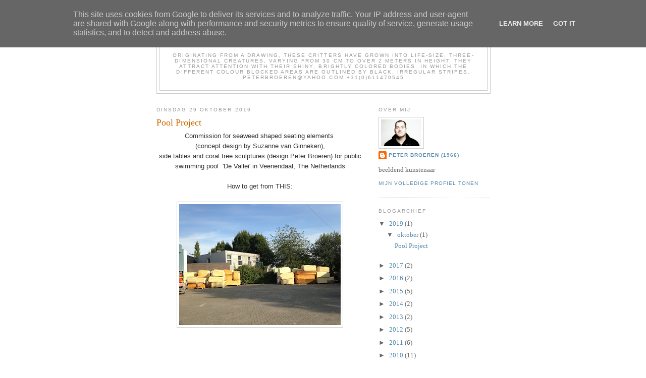

--- FILE ---
content_type: text/html; charset=UTF-8
request_url: http://www.peterbroeren.be/
body_size: 18771
content:
<!DOCTYPE html>
<html dir='ltr'>
<head>
<link href='https://www.blogger.com/static/v1/widgets/2944754296-widget_css_bundle.css' rel='stylesheet' type='text/css'/>
<meta content='text/html; charset=UTF-8' http-equiv='Content-Type'/>
<meta content='blogger' name='generator'/>
<link href='http://www.peterbroeren.be/favicon.ico' rel='icon' type='image/x-icon'/>
<link href='http://www.peterbroeren.be/' rel='canonical'/>
<link rel="alternate" type="application/atom+xml" title="Carnaval des Animaux - Atom" href="http://www.peterbroeren.be/feeds/posts/default" />
<link rel="alternate" type="application/rss+xml" title="Carnaval des Animaux - RSS" href="http://www.peterbroeren.be/feeds/posts/default?alt=rss" />
<link rel="service.post" type="application/atom+xml" title="Carnaval des Animaux - Atom" href="https://www.blogger.com/feeds/4742435897458196041/posts/default" />
<link rel="me" href="https://www.blogger.com/profile/06445579683941468683" />
<!--Can't find substitution for tag [blog.ieCssRetrofitLinks]-->
<meta content='http://www.peterbroeren.be/' property='og:url'/>
<meta content='Carnaval des Animaux' property='og:title'/>
<meta content='Originating from a drawing, these critters have grown into life-size, three-dimensional creatures, varying from 30 cm to over 2 meters in height. They attract attention with their shiny, brightly colored bodies, in which the different colour blocked areas are outlined by black, irregular stripes.                                








peterbroeren@yahoo.com +31(0)611470545' property='og:description'/>
<title>Carnaval des Animaux</title>
<style id='page-skin-1' type='text/css'><!--
/*
-----------------------------------------------
Blogger Template Style
Name:     Minima
Date:     26 Feb 2004
Updated by: Blogger Team
----------------------------------------------- */
/* Use this with templates/template-twocol.html */
body {
background:#ffffff;
margin:0;
color:#333333;
font:x-small Georgia Serif;
font-size/* */:/**/small;
font-size: /**/small;
text-align: center;
}
a:link {
color:#5588aa;
text-decoration:none;
}
a:visited {
color:#999999;
text-decoration:none;
}
a:hover {
color:#cc6600;
text-decoration:underline;
}
a img {
border-width:0;
}
/* Header
-----------------------------------------------
*/
#header-wrapper {
width:660px;
margin:0 auto 10px;
border:1px solid #cccccc;
}
#header-inner {
background-position: center;
margin-left: auto;
margin-right: auto;
}
#header {
margin: 5px;
border: 1px solid #cccccc;
text-align: center;
color:#666666;
}
#header h1 {
margin:5px 5px 0;
padding:15px 20px .25em;
line-height:1.2em;
text-transform:uppercase;
letter-spacing:.2em;
font: normal normal 200% Georgia, Serif;
}
#header a {
color:#666666;
text-decoration:none;
}
#header a:hover {
color:#666666;
}
#header .description {
margin:0 5px 5px;
padding:0 20px 15px;
max-width:700px;
text-transform:uppercase;
letter-spacing:.2em;
line-height: 1.4em;
font: normal normal 78% 'Trebuchet MS', Trebuchet, Arial, Verdana, Sans-serif;
color: #999999;
}
#header img {
margin-left: auto;
margin-right: auto;
}
/* Outer-Wrapper
----------------------------------------------- */
#outer-wrapper {
width: 660px;
margin:0 auto;
padding:10px;
text-align:left;
font: normal normal 100% Georgia, Serif;
}
#main-wrapper {
width: 410px;
float: left;
word-wrap: break-word; /* fix for long text breaking sidebar float in IE */
overflow: hidden;     /* fix for long non-text content breaking IE sidebar float */
}
#sidebar-wrapper {
width: 220px;
float: right;
word-wrap: break-word; /* fix for long text breaking sidebar float in IE */
overflow: hidden;      /* fix for long non-text content breaking IE sidebar float */
}
/* Headings
----------------------------------------------- */
h2 {
margin:1.5em 0 .75em;
font:normal normal 78% 'Trebuchet MS',Trebuchet,Arial,Verdana,Sans-serif;
line-height: 1.4em;
text-transform:uppercase;
letter-spacing:.2em;
color:#999999;
}
/* Posts
-----------------------------------------------
*/
h2.date-header {
margin:1.5em 0 .5em;
}
.post {
margin:.5em 0 1.5em;
border-bottom:1px dotted #cccccc;
padding-bottom:1.5em;
}
.post h3 {
margin:.25em 0 0;
padding:0 0 4px;
font-size:140%;
font-weight:normal;
line-height:1.4em;
color:#cc6600;
}
.post h3 a, .post h3 a:visited, .post h3 strong {
display:block;
text-decoration:none;
color:#cc6600;
font-weight:normal;
}
.post h3 strong, .post h3 a:hover {
color:#333333;
}
.post-body {
margin:0 0 .75em;
line-height:1.6em;
}
.post-body blockquote {
line-height:1.3em;
}
.post-footer {
margin: .75em 0;
color:#999999;
text-transform:uppercase;
letter-spacing:.1em;
font: normal normal 78% 'Trebuchet MS', Trebuchet, Arial, Verdana, Sans-serif;
line-height: 1.4em;
}
.comment-link {
margin-left:.6em;
}
.post img, table.tr-caption-container {
padding:4px;
border:1px solid #cccccc;
}
.tr-caption-container img {
border: none;
padding: 0;
}
.post blockquote {
margin:1em 20px;
}
.post blockquote p {
margin:.75em 0;
}
/* Comments
----------------------------------------------- */
#comments h4 {
margin:1em 0;
font-weight: bold;
line-height: 1.4em;
text-transform:uppercase;
letter-spacing:.2em;
color: #999999;
}
#comments-block {
margin:1em 0 1.5em;
line-height:1.6em;
}
#comments-block .comment-author {
margin:.5em 0;
}
#comments-block .comment-body {
margin:.25em 0 0;
}
#comments-block .comment-footer {
margin:-.25em 0 2em;
line-height: 1.4em;
text-transform:uppercase;
letter-spacing:.1em;
}
#comments-block .comment-body p {
margin:0 0 .75em;
}
.deleted-comment {
font-style:italic;
color:gray;
}
#blog-pager-newer-link {
float: left;
}
#blog-pager-older-link {
float: right;
}
#blog-pager {
text-align: center;
}
.feed-links {
clear: both;
line-height: 2.5em;
}
/* Sidebar Content
----------------------------------------------- */
.sidebar {
color: #666666;
line-height: 1.5em;
}
.sidebar ul {
list-style:none;
margin:0 0 0;
padding:0 0 0;
}
.sidebar li {
margin:0;
padding-top:0;
padding-right:0;
padding-bottom:.25em;
padding-left:15px;
text-indent:-15px;
line-height:1.5em;
}
.sidebar .widget, .main .widget {
border-bottom:1px dotted #cccccc;
margin:0 0 1.5em;
padding:0 0 1.5em;
}
.main .Blog {
border-bottom-width: 0;
}
/* Profile
----------------------------------------------- */
.profile-img {
float: left;
margin-top: 0;
margin-right: 5px;
margin-bottom: 5px;
margin-left: 0;
padding: 4px;
border: 1px solid #cccccc;
}
.profile-data {
margin:0;
text-transform:uppercase;
letter-spacing:.1em;
font: normal normal 78% 'Trebuchet MS', Trebuchet, Arial, Verdana, Sans-serif;
color: #999999;
font-weight: bold;
line-height: 1.6em;
}
.profile-datablock {
margin:.5em 0 .5em;
}
.profile-textblock {
margin: 0.5em 0;
line-height: 1.6em;
}
.profile-link {
font: normal normal 78% 'Trebuchet MS', Trebuchet, Arial, Verdana, Sans-serif;
text-transform: uppercase;
letter-spacing: .1em;
}
/* Footer
----------------------------------------------- */
#footer {
width:660px;
clear:both;
margin:0 auto;
padding-top:15px;
line-height: 1.6em;
text-transform:uppercase;
letter-spacing:.1em;
text-align: center;
}

--></style>
<script type='text/javascript'>
        (function(i,s,o,g,r,a,m){i['GoogleAnalyticsObject']=r;i[r]=i[r]||function(){
        (i[r].q=i[r].q||[]).push(arguments)},i[r].l=1*new Date();a=s.createElement(o),
        m=s.getElementsByTagName(o)[0];a.async=1;a.src=g;m.parentNode.insertBefore(a,m)
        })(window,document,'script','https://www.google-analytics.com/analytics.js','ga');
        ga('create', 'UA-54356898-1', 'auto', 'blogger');
        ga('blogger.send', 'pageview');
      </script>
<link href='https://www.blogger.com/dyn-css/authorization.css?targetBlogID=4742435897458196041&amp;zx=f2b31240-7067-4651-892f-f1082a227ea5' media='none' onload='if(media!=&#39;all&#39;)media=&#39;all&#39;' rel='stylesheet'/><noscript><link href='https://www.blogger.com/dyn-css/authorization.css?targetBlogID=4742435897458196041&amp;zx=f2b31240-7067-4651-892f-f1082a227ea5' rel='stylesheet'/></noscript>
<meta name='google-adsense-platform-account' content='ca-host-pub-1556223355139109'/>
<meta name='google-adsense-platform-domain' content='blogspot.com'/>

<script type="text/javascript" language="javascript">
  // Supply ads personalization default for EEA readers
  // See https://www.blogger.com/go/adspersonalization
  adsbygoogle = window.adsbygoogle || [];
  if (typeof adsbygoogle.requestNonPersonalizedAds === 'undefined') {
    adsbygoogle.requestNonPersonalizedAds = 1;
  }
</script>


</head>
<body>
<div class='navbar section' id='navbar'><div class='widget Navbar' data-version='1' id='Navbar1'><script type="text/javascript">
    function setAttributeOnload(object, attribute, val) {
      if(window.addEventListener) {
        window.addEventListener('load',
          function(){ object[attribute] = val; }, false);
      } else {
        window.attachEvent('onload', function(){ object[attribute] = val; });
      }
    }
  </script>
<div id="navbar-iframe-container"></div>
<script type="text/javascript" src="https://apis.google.com/js/platform.js"></script>
<script type="text/javascript">
      gapi.load("gapi.iframes:gapi.iframes.style.bubble", function() {
        if (gapi.iframes && gapi.iframes.getContext) {
          gapi.iframes.getContext().openChild({
              url: 'https://www.blogger.com/navbar/4742435897458196041?origin\x3dhttp://www.peterbroeren.be',
              where: document.getElementById("navbar-iframe-container"),
              id: "navbar-iframe"
          });
        }
      });
    </script><script type="text/javascript">
(function() {
var script = document.createElement('script');
script.type = 'text/javascript';
script.src = '//pagead2.googlesyndication.com/pagead/js/google_top_exp.js';
var head = document.getElementsByTagName('head')[0];
if (head) {
head.appendChild(script);
}})();
</script>
</div></div>
<div id='outer-wrapper'><div id='wrap2'>
<!-- skip links for text browsers -->
<span id='skiplinks' style='display:none;'>
<a href='#main'>skip to main </a> |
      <a href='#sidebar'>skip to sidebar</a>
</span>
<div id='header-wrapper'>
<div class='header section' id='header'><div class='widget Header' data-version='1' id='Header1'>
<div id='header-inner'>
<div class='titlewrapper'>
<h1 class='title'>
Carnaval des Animaux
</h1>
</div>
<div class='descriptionwrapper'>
<p class='description'><span>Originating from a drawing, these critters have grown into life-size, three-dimensional creatures, varying from 30 cm to over 2 meters in height. They attract attention with their shiny, brightly colored bodies, in which the different colour blocked areas are outlined by black, irregular stripes.                                








peterbroeren@yahoo.com +31(0)611470545</span></p>
</div>
</div>
</div></div>
</div>
<div id='content-wrapper'>
<div id='crosscol-wrapper' style='text-align:center'>
<div class='crosscol no-items section' id='crosscol'></div>
</div>
<div id='main-wrapper'>
<div class='main section' id='main'><div class='widget Blog' data-version='1' id='Blog1'>
<div class='blog-posts hfeed'>

          <div class="date-outer">
        
<h2 class='date-header'><span>dinsdag 29 oktober 2019</span></h2>

          <div class="date-posts">
        
<div class='post-outer'>
<div class='post hentry uncustomized-post-template' itemprop='blogPost' itemscope='itemscope' itemtype='http://schema.org/BlogPosting'>
<meta content='https://blogger.googleusercontent.com/img/b/R29vZ2xl/AVvXsEg9cdZObJYZwZwQ4KlzeBoEY_9NxA7Z0E2Rm2XTa3ANo718VemsRJuSvfVnm_-TgoR1us2xgFtqsyW5Gbj8R6YmlMEJQSjMQ1TcqKFnKy4BQqD32vqnTtfReWruS1cGJp7fLOr_EI79tzZp/s320/IMG_1563.JPG' itemprop='image_url'/>
<meta content='4742435897458196041' itemprop='blogId'/>
<meta content='6807093182394966431' itemprop='postId'/>
<a name='6807093182394966431'></a>
<h3 class='post-title entry-title' itemprop='name'>
<a href='http://www.peterbroeren.be/2019/10/poolproject.html'>                                    Pool Project</a>
</h3>
<div class='post-header'>
<div class='post-header-line-1'></div>
</div>
<div class='post-body entry-content' id='post-body-6807093182394966431' itemprop='description articleBody'>
<div class="separator" style="clear: both; text-align: center;">
<span style="font-family: &quot;arial&quot; , &quot;helvetica&quot; , sans-serif;">Commission for seaweed shaped seating elements&nbsp;</span></div>
<div class="separator" style="clear: both; text-align: center;">
<span style="font-family: &quot;arial&quot; , &quot;helvetica&quot; , sans-serif;">(concept design by Suzanne van Ginneken),</span></div>
<div class="separator" style="clear: both; text-align: center;">
<span style="font-family: &quot;arial&quot; , &quot;helvetica&quot; , sans-serif;">side tables and coral tree sculptures (design Peter Broeren) for public swimming pool&nbsp; 'De Vallei' in Veenendaal, The Netherlands</span></div>
<div class="separator" style="clear: both; text-align: center;">
<span style="font-family: &quot;arial&quot; , &quot;helvetica&quot; , sans-serif;"><br /></span></div>
<div class="separator" style="clear: both; text-align: center;">
<span style="font-family: &quot;arial&quot; , &quot;helvetica&quot; , sans-serif;">How to get from THIS:</span></div>
<div class="separator" style="clear: both; text-align: center;">
<br /></div>
<div class="separator" style="clear: both; text-align: center;">
<a href="https://blogger.googleusercontent.com/img/b/R29vZ2xl/AVvXsEg9cdZObJYZwZwQ4KlzeBoEY_9NxA7Z0E2Rm2XTa3ANo718VemsRJuSvfVnm_-TgoR1us2xgFtqsyW5Gbj8R6YmlMEJQSjMQ1TcqKFnKy4BQqD32vqnTtfReWruS1cGJp7fLOr_EI79tzZp/s1600/IMG_1563.JPG" imageanchor="1" style="margin-left: 1em; margin-right: 1em;"><img border="0" data-original-height="1200" data-original-width="1600" height="240" src="https://blogger.googleusercontent.com/img/b/R29vZ2xl/AVvXsEg9cdZObJYZwZwQ4KlzeBoEY_9NxA7Z0E2Rm2XTa3ANo718VemsRJuSvfVnm_-TgoR1us2xgFtqsyW5Gbj8R6YmlMEJQSjMQ1TcqKFnKy4BQqD32vqnTtfReWruS1cGJp7fLOr_EI79tzZp/s320/IMG_1563.JPG" width="320" /></a></div>
<div style="text-align: center;">
<span style="font-family: &quot;arial&quot; , &quot;helvetica&quot; , sans-serif;"><br /></span>
<span style="font-family: &quot;arial&quot; , &quot;helvetica&quot; , sans-serif;"><br /></span>
<span style="font-family: &quot;arial&quot; , &quot;helvetica&quot; , sans-serif;"><br /></span></div>
<div style="text-align: center;">
<span style="font-family: &quot;arial&quot; , &quot;helvetica&quot; , sans-serif;">To THIS:</span></div>
<div style="text-align: center;">
<span style="font-family: &quot;arial&quot; , &quot;helvetica&quot; , sans-serif;"><br /></span></div>
<div class="separator" style="clear: both; text-align: center;">
<a href="https://blogger.googleusercontent.com/img/b/R29vZ2xl/AVvXsEgLDv3pWgnz0MKWPnQX7hOGLp7pRmmqVVtqr4HdhA1oCWcCDITsX-cu66dz6reBOucXIu42aNDsyDbuGZJsx7xM4pzdmCse8Yatl4E69iUiF845EmX1WWv7Zn6js7N_CAmHUrNWiPevntOe/s1600/IMG_2181.jpg" imageanchor="1" style="margin-left: 1em; margin-right: 1em;"><img border="0" data-original-height="1200" data-original-width="1600" height="240" src="https://blogger.googleusercontent.com/img/b/R29vZ2xl/AVvXsEgLDv3pWgnz0MKWPnQX7hOGLp7pRmmqVVtqr4HdhA1oCWcCDITsX-cu66dz6reBOucXIu42aNDsyDbuGZJsx7xM4pzdmCse8Yatl4E69iUiF845EmX1WWv7Zn6js7N_CAmHUrNWiPevntOe/s320/IMG_2181.jpg" width="320" /></a>&nbsp;</div>
<div class="separator" style="clear: both; text-align: center;">
<span style="font-family: &quot;arial&quot; , &quot;helvetica&quot; , sans-serif;"><br /></span></div>
<div class="separator" style="clear: both; text-align: center;">
<span style="font-family: &quot;arial&quot; , &quot;helvetica&quot; , sans-serif;"><br /></span></div>
<div class="separator" style="clear: both; text-align: center;">
<span style="font-family: &quot;arial&quot; , &quot;helvetica&quot; , sans-serif;"><br /></span></div>
<div class="separator" style="clear: both; text-align: center;">
<span style="font-family: &quot;arial&quot; , &quot;helvetica&quot; , sans-serif;">In 7 months.</span></div>
<div class="separator" style="clear: both; text-align: center;">
<br /></div>
<div class="separator" style="clear: both; text-align: center;">
<a href="https://blogger.googleusercontent.com/img/b/R29vZ2xl/AVvXsEhAEUAF1llWfvnIDHSZ8rdTIuuZtytfn8MheneKnvypArzmYtTnpcqOpZQfZ9N2v7XekVPwXP-Z8dS2j_xRRqeo8lwEpFuOzmKg_vX1nVsNqblqLJgT0HKhZjbjf_ikeCGHo3USlYPdqmpY/s1600/grote+bank.jpeg" imageanchor="1" style="margin-left: 1em; margin-right: 1em;"><img border="0" data-original-height="536" data-original-width="1080" height="158" src="https://blogger.googleusercontent.com/img/b/R29vZ2xl/AVvXsEhAEUAF1llWfvnIDHSZ8rdTIuuZtytfn8MheneKnvypArzmYtTnpcqOpZQfZ9N2v7XekVPwXP-Z8dS2j_xRRqeo8lwEpFuOzmKg_vX1nVsNqblqLJgT0HKhZjbjf_ikeCGHo3USlYPdqmpY/s320/grote+bank.jpeg" width="320" /></a></div>
<div class="separator" style="clear: both; text-align: center;">
<span style="font-family: &quot;arial&quot; , &quot;helvetica&quot; , sans-serif;"><br /></span></div>
<div class="separator" style="clear: both; text-align: center;">
<span style="font-family: &quot;arial&quot; , &quot;helvetica&quot; , sans-serif; font-size: x-small;">Seating some 125 people</span></div>
<div class="separator" style="clear: both; text-align: center;">
<span style="font-family: &quot;arial&quot; , &quot;helvetica&quot; , sans-serif;"><br /></span></div>
<div class="separator" style="clear: both; text-align: center;">
<br /></div>
<div class="separator" style="clear: both; text-align: center;">
<a href="https://blogger.googleusercontent.com/img/b/R29vZ2xl/AVvXsEhbcCHNrQXRT9Lr04k9QYecS6nAkGE3tPkb7BaiN5Fc9wpQBaC7BucL50Oxz2OwJyNk8myD4dxJdkVUzUvbWxn4kgpkfXPMjT7wPtLj6H4Ya2qkFUihRoEYTp5_SIncTfkYlmEH5CF4PUh1/s1600/IMG_1562.JPG" imageanchor="1" style="margin-left: 1em; margin-right: 1em;"><img border="0" data-original-height="1200" data-original-width="1600" height="240" src="https://blogger.googleusercontent.com/img/b/R29vZ2xl/AVvXsEhbcCHNrQXRT9Lr04k9QYecS6nAkGE3tPkb7BaiN5Fc9wpQBaC7BucL50Oxz2OwJyNk8myD4dxJdkVUzUvbWxn4kgpkfXPMjT7wPtLj6H4Ya2qkFUihRoEYTp5_SIncTfkYlmEH5CF4PUh1/s320/IMG_1562.JPG" width="320" /></a></div>
<div class="separator" style="clear: both; text-align: center;">
<span style="font-family: &quot;arial&quot; , &quot;helvetica&quot; , sans-serif;"><br /></span></div>
<div class="separator" style="clear: both; text-align: center;">
<span style="font-family: &quot;arial&quot; , &quot;helvetica&quot; , sans-serif;"><span style="font-size: x-small;">Take about 50 cubic meter PUR foam blocks</span></span></div>
<div class="separator" style="clear: both; text-align: center;">
<br /></div>
<div class="separator" style="clear: both; text-align: center;">
<span style="font-family: &quot;arial&quot; , &quot;helvetica&quot; , sans-serif; font-size: large;">Start drawing</span></div>
<div class="separator" style="clear: both; text-align: center;">
<span style="font-family: &quot;arial&quot; , &quot;helvetica&quot; , sans-serif;"><br /></span></div>
<div class="separator" style="clear: both; text-align: center;">
<a href="https://blogger.googleusercontent.com/img/b/R29vZ2xl/AVvXsEi7QWkfiiZQa8uyXhFnWfHIlaPj3ghntKeURJL0bsHJeJAL4NNXmfS1B_ecPrgAyWs-AdBKoDz0OtsUoDSf9pqnP0JDi70wT2LJmSq6tAtqADnfyMqRL6H2xK7in3Ur70FltfoWTQ8hhrq8/s1600/lange+bank+2.jpeg" imageanchor="1" style="margin-left: 1em; margin-right: 1em;"><img border="0" data-original-height="709" data-original-width="531" height="320" src="https://blogger.googleusercontent.com/img/b/R29vZ2xl/AVvXsEi7QWkfiiZQa8uyXhFnWfHIlaPj3ghntKeURJL0bsHJeJAL4NNXmfS1B_ecPrgAyWs-AdBKoDz0OtsUoDSf9pqnP0JDi70wT2LJmSq6tAtqADnfyMqRL6H2xK7in3Ur70FltfoWTQ8hhrq8/s320/lange+bank+2.jpeg" width="239" /></a></div>
<br />
<br />
<div class="separator" style="clear: both; text-align: center;">
<a href="https://blogger.googleusercontent.com/img/b/R29vZ2xl/AVvXsEheLtAVWjcgVQh-XnexATfzJtUYPRU7HBB03PrjYyZjljFSCF7nXb93X3KfB2jteo0Xm67mEcmKlpb0NK53VxivdpsVP6KDKf_oXt5AWNKJUj1ObqWtkrMM8Os9Bl4OD6nZ1Tsk-jcQ9BuA/s1600/lange+bank+2+1.jpeg" imageanchor="1" style="margin-left: 1em; margin-right: 1em;"><img border="0" data-original-height="709" data-original-width="709" height="320" src="https://blogger.googleusercontent.com/img/b/R29vZ2xl/AVvXsEheLtAVWjcgVQh-XnexATfzJtUYPRU7HBB03PrjYyZjljFSCF7nXb93X3KfB2jteo0Xm67mEcmKlpb0NK53VxivdpsVP6KDKf_oXt5AWNKJUj1ObqWtkrMM8Os9Bl4OD6nZ1Tsk-jcQ9BuA/s320/lange+bank+2+1.jpeg" width="320" /></a></div>
<div class="separator" style="clear: both; text-align: center;">
<span style="font-family: &quot;arial&quot; , &quot;helvetica&quot; , sans-serif;"><br /></span></div>
<div class="separator" style="clear: both; text-align: center;">
<span style="font-family: &quot;arial&quot; , &quot;helvetica&quot; , sans-serif; font-size: x-small;">Implementation drawing large seating elements (seats almost 70 people)</span></div>
<div class="separator" style="clear: both; text-align: center;">
<span style="font-family: &quot;arial&quot; , &quot;helvetica&quot; , sans-serif;"><br /></span></div>
<div class="separator" style="clear: both; text-align: center;">
<span style="font-family: &quot;arial&quot; , &quot;helvetica&quot; , sans-serif;"><br /></span></div>
<div class="separator" style="clear: both; text-align: center;">
<a href="https://blogger.googleusercontent.com/img/b/R29vZ2xl/AVvXsEizBKcYA6k2QyjckePDcl9jr0Y1S6PWH9hNAbQ83OAls-D-69Rf2b7MAM9a0npeMG9Pm3qKyGNNVE6uwtLwhDw6vPMRyWEV5ylij3hN2pV1vPgluXRMO_JZOCiXFTbXvPfv0NGIL5BZkQsA/s1600/lange+bank+2+4.jpeg" imageanchor="1" style="margin-left: 1em; margin-right: 1em;"><img border="0" data-original-height="354" data-original-width="886" height="127" src="https://blogger.googleusercontent.com/img/b/R29vZ2xl/AVvXsEizBKcYA6k2QyjckePDcl9jr0Y1S6PWH9hNAbQ83OAls-D-69Rf2b7MAM9a0npeMG9Pm3qKyGNNVE6uwtLwhDw6vPMRyWEV5ylij3hN2pV1vPgluXRMO_JZOCiXFTbXvPfv0NGIL5BZkQsA/s320/lange+bank+2+4.jpeg" width="320" /></a></div>
<br />
<br />
<div class="separator" style="clear: both; text-align: center;">
<a href="https://blogger.googleusercontent.com/img/b/R29vZ2xl/AVvXsEg20wHQyNyjjwsS8Yv8bENa4hZS5s2SjiU2r5IX4DhOHVDsFV-7eDHZRKeCV06Ib1E0LGwRHQJnn317RaNKtbR5acRcb-dSdV-wv5_3pZzHs-peCx-TV1wiSoAgssYlTFmHfltqBcJk5SED/s1600/lange+bank+2+5.jpeg" imageanchor="1" style="margin-left: 1em; margin-right: 1em;"><img border="0" data-original-height="354" data-original-width="886" height="127" src="https://blogger.googleusercontent.com/img/b/R29vZ2xl/AVvXsEg20wHQyNyjjwsS8Yv8bENa4hZS5s2SjiU2r5IX4DhOHVDsFV-7eDHZRKeCV06Ib1E0LGwRHQJnn317RaNKtbR5acRcb-dSdV-wv5_3pZzHs-peCx-TV1wiSoAgssYlTFmHfltqBcJk5SED/s320/lange+bank+2+5.jpeg" width="320" /></a></div>
<div class="separator" style="clear: both; text-align: center;">
<span style="font-family: &quot;arial&quot; , &quot;helvetica&quot; , sans-serif;"><br /></span></div>
<div class="separator" style="clear: both; text-align: center;">
<span style="font-family: &quot;arial&quot; , &quot;helvetica&quot; , sans-serif;">&nbsp;<span style="font-size: x-small;">Four seating elements&nbsp;</span></span></div>
<div class="separator" style="clear: both; text-align: center;">
<span style="font-family: &quot;arial&quot; , &quot;helvetica&quot; , sans-serif; font-size: x-small;">&nbsp;for the North wall</span></div>
<div class="separator" style="clear: both; text-align: center;">
<span style="font-family: &quot;arial&quot; , &quot;helvetica&quot; , sans-serif;"><br /></span></div>
<div class="separator" style="clear: both; text-align: center;">
<br /></div>
<div class="separator" style="clear: both; text-align: center;">
<a href="https://blogger.googleusercontent.com/img/b/R29vZ2xl/AVvXsEgV7S7I0SsditKN3kz3ZR9ytQG00FOirMeITfTIeN2zwHAlJtGcgnJTnq_-NmSFt1roySfrvOTE3xeuUXFzrVJ8Rbv4lTCyGe7BOq-kjhHL3bWy-N2FUraGrRdX5CQJ1CDMULBs0lHQsVBG/s1600/lange+bank+2+3.jpeg" imageanchor="1" style="margin-left: 1em; margin-right: 1em;"><img border="0" data-original-height="354" data-original-width="591" height="191" src="https://blogger.googleusercontent.com/img/b/R29vZ2xl/AVvXsEgV7S7I0SsditKN3kz3ZR9ytQG00FOirMeITfTIeN2zwHAlJtGcgnJTnq_-NmSFt1roySfrvOTE3xeuUXFzrVJ8Rbv4lTCyGe7BOq-kjhHL3bWy-N2FUraGrRdX5CQJ1CDMULBs0lHQsVBG/s320/lange+bank+2+3.jpeg" width="320" /></a></div>
<br />
<br />
<div class="separator" style="clear: both; text-align: center;">
<a href="https://blogger.googleusercontent.com/img/b/R29vZ2xl/AVvXsEgg5gwXPpuP_oY9Jyf6tBoojNN4uuQhp0JsyvgldOFkSvM1S5F34qK9YK15sj1GZnbkxcfmnYGIB35tjjYvVglh-2zf0jMO_BVNL_1jvOKhPG9ouKf7YPegOXOV796jeTKT73g9tnwKOcsG/s1600/lange+bank+2+2.jpeg" imageanchor="1" style="margin-left: 1em; margin-right: 1em;"><img border="0" data-original-height="354" data-original-width="591" height="191" src="https://blogger.googleusercontent.com/img/b/R29vZ2xl/AVvXsEgg5gwXPpuP_oY9Jyf6tBoojNN4uuQhp0JsyvgldOFkSvM1S5F34qK9YK15sj1GZnbkxcfmnYGIB35tjjYvVglh-2zf0jMO_BVNL_1jvOKhPG9ouKf7YPegOXOV796jeTKT73g9tnwKOcsG/s320/lange+bank+2+2.jpeg" width="320" /></a></div>
<div class="separator" style="clear: both; text-align: center;">
<span style="font-family: &quot;arial&quot; , &quot;helvetica&quot; , sans-serif;"><br /></span></div>
<div class="separator" style="clear: both; text-align: center;">
<span style="font-family: &quot;arial&quot; , &quot;helvetica&quot; , sans-serif; font-size: x-small;">This one seats about 25 people</span></div>
<div class="separator" style="clear: both; text-align: center;">
<span style="font-family: &quot;arial&quot; , &quot;helvetica&quot; , sans-serif;"><br /></span></div>
<div class="separator" style="clear: both; text-align: center;">
<br /></div>
<div class="separator" style="clear: both; text-align: center;">
<a href="https://blogger.googleusercontent.com/img/b/R29vZ2xl/AVvXsEjGgx11vUCoA8NBz9Gdc885fsGy8ByjeXLhuNejTW2rhM2pI71yI-Ap029Y_fPOUXaWe7_MStKoIcrYJawuweG0k-Vth6YrgrswMC-O_4nOvXoa2W8XY649SZD-Sju26HiyXEPz16qpa4Pz/s1600/IMG_1601.JPG" imageanchor="1" style="margin-left: 1em; margin-right: 1em;"><img border="0" data-original-height="1200" data-original-width="1600" height="240" src="https://blogger.googleusercontent.com/img/b/R29vZ2xl/AVvXsEjGgx11vUCoA8NBz9Gdc885fsGy8ByjeXLhuNejTW2rhM2pI71yI-Ap029Y_fPOUXaWe7_MStKoIcrYJawuweG0k-Vth6YrgrswMC-O_4nOvXoa2W8XY649SZD-Sju26HiyXEPz16qpa4Pz/s320/IMG_1601.JPG" width="320" /></a></div>
<div class="separator" style="clear: both; text-align: center;">
<span style="font-family: &quot;arial&quot; , &quot;helvetica&quot; , sans-serif;"><br /></span></div>
<div class="separator" style="clear: both; text-align: center;">
<span style="font-family: &quot;arial&quot; , &quot;helvetica&quot; , sans-serif; font-size: x-small;">Then you start to saw, shape, cut, turn etc.</span></div>
<div class="separator" style="clear: both; text-align: center;">
<span style="font-family: &quot;arial&quot; , &quot;helvetica&quot; , sans-serif;"><br /></span></div>
<div class="separator" style="clear: both; text-align: center;">
<span style="font-family: &quot;arial&quot; , &quot;helvetica&quot; , sans-serif;"><br /></span></div>
<div class="separator" style="clear: both; text-align: center;">
<a href="https://blogger.googleusercontent.com/img/b/R29vZ2xl/AVvXsEiE2UapQYQEy0uciSdqBLxqttYavzBz4TLo3MCyc1-WBNI4rnRwmePagOfhwGQmiPM6tJZghpQCkCPQZKXAzCHtnUHttRYqUMlqfSpIzq_7M2RvpCCrYiDfG4nN9j-1nSZkynImBQCfjghD/s1600/IMG_1602.JPG" imageanchor="1" style="margin-left: 1em; margin-right: 1em;"><img border="0" data-original-height="1200" data-original-width="1600" height="240" src="https://blogger.googleusercontent.com/img/b/R29vZ2xl/AVvXsEiE2UapQYQEy0uciSdqBLxqttYavzBz4TLo3MCyc1-WBNI4rnRwmePagOfhwGQmiPM6tJZghpQCkCPQZKXAzCHtnUHttRYqUMlqfSpIzq_7M2RvpCCrYiDfG4nN9j-1nSZkynImBQCfjghD/s320/IMG_1602.JPG" width="320" /></a></div>
<div class="separator" style="clear: both; text-align: center;">
<span style="font-size: x-small;"><br /></span></div>
<div class="separator" style="clear: both; text-align: center;">
<span style="font-family: &quot;arial&quot; , &quot;helvetica&quot; , sans-serif; font-size: x-small;">Et Voilà</span></div>
<div class="separator" style="clear: both; text-align: center;">
<span style="font-family: &quot;arial&quot; , &quot;helvetica&quot; , sans-serif; font-size: x-small;">First part cut</span></div>
<div class="separator" style="clear: both; text-align: center;">
<span style="font-family: &quot;arial&quot; , &quot;helvetica&quot; , sans-serif; font-size: x-small;">39 more to go</span></div>
<div class="separator" style="clear: both; text-align: center;">
<span style="font-family: &quot;arial&quot; , &quot;helvetica&quot; , sans-serif;"><br /></span></div>
<div class="separator" style="clear: both; text-align: center;">
<span style="font-family: &quot;arial&quot; , &quot;helvetica&quot; , sans-serif;"><br /></span></div>
<div class="separator" style="clear: both; text-align: center;">
<a href="https://blogger.googleusercontent.com/img/b/R29vZ2xl/AVvXsEiMF6Fm38Fkl8xJSHT2EStmxqeb9uaj6NPjXMtias_ga2K_x3o6kn_5qUxvQkVa1_TaFDhm-vswFzAgdI-54mOzjhGGsXG49yKA_XZt3XtFcNBaHlMlq94K6BKE4DWUiWS-037De5MzsT_e/s1600/IMG_1608.JPG" imageanchor="1" style="margin-left: 1em; margin-right: 1em;"><img border="0" data-original-height="1200" data-original-width="1600" height="240" src="https://blogger.googleusercontent.com/img/b/R29vZ2xl/AVvXsEiMF6Fm38Fkl8xJSHT2EStmxqeb9uaj6NPjXMtias_ga2K_x3o6kn_5qUxvQkVa1_TaFDhm-vswFzAgdI-54mOzjhGGsXG49yKA_XZt3XtFcNBaHlMlq94K6BKE4DWUiWS-037De5MzsT_e/s320/IMG_1608.JPG" width="320" /></a></div>
<div style="text-align: center;">
<span style="font-size: x-small;"><br /></span></div>
<div style="text-align: center;">
<span style="font-family: &quot;arial&quot; , &quot;helvetica&quot; , sans-serif; font-size: x-small;">on and on</span></div>
<div style="text-align: center;">
<br />
<br /></div>
<div class="separator" style="clear: both; text-align: center;">
<a href="https://blogger.googleusercontent.com/img/b/R29vZ2xl/AVvXsEgWhp-bGFgGk23bDxg8GBVDecGEGoQo21tMwee2TIlA91waF5lq4H-gdQ_P1mMSpZ-SCSxDi1DMnRraDCFnjnD0OiyykmYUUrFKn9H5wSGD4wgE3bV752W5z_Sptdl2AAc8IWw7HWO8gUdg/s1600/IMG_1614.JPG" imageanchor="1" style="margin-left: 1em; margin-right: 1em;"><img border="0" data-original-height="1200" data-original-width="1600" height="240" src="https://blogger.googleusercontent.com/img/b/R29vZ2xl/AVvXsEgWhp-bGFgGk23bDxg8GBVDecGEGoQo21tMwee2TIlA91waF5lq4H-gdQ_P1mMSpZ-SCSxDi1DMnRraDCFnjnD0OiyykmYUUrFKn9H5wSGD4wgE3bV752W5z_Sptdl2AAc8IWw7HWO8gUdg/s320/IMG_1614.JPG" width="320" /></a></div>
<div class="separator" style="clear: both; text-align: center;">
<span style="font-size: x-small;"><br /></span></div>
<div class="separator" style="clear: both; text-align: center;">
<span style="font-family: &quot;arial&quot; , &quot;helvetica&quot; , sans-serif; font-size: x-small;">&nbsp;and on and on and on and.....</span></div>
<div class="separator" style="clear: both; text-align: center;">
<span style="font-family: &quot;arial&quot; , &quot;helvetica&quot; , sans-serif;"><br /></span></div>
<div class="separator" style="clear: both; text-align: center;">
<span style="font-family: &quot;arial&quot; , &quot;helvetica&quot; , sans-serif;"><br /></span></div>
<div class="separator" style="clear: both; text-align: center;">
<a href="https://blogger.googleusercontent.com/img/b/R29vZ2xl/AVvXsEjlRsZpjVXwo-DGLPULTjMrcLx2Pp7IHNGn3La3uqqJwtOPKyxMmjHbe0pLvf1aILhvOduABbHxEgIjQyaXcCAhmKRWSYUNz9fl4LzZZb0VtZz6csz4UyFSiTpgBGNDQRqMxukeI4ZxURXt/s1600/IMG_1635.JPG" imageanchor="1" style="margin-left: 1em; margin-right: 1em;"><img border="0" data-original-height="1200" data-original-width="1600" height="240" src="https://blogger.googleusercontent.com/img/b/R29vZ2xl/AVvXsEjlRsZpjVXwo-DGLPULTjMrcLx2Pp7IHNGn3La3uqqJwtOPKyxMmjHbe0pLvf1aILhvOduABbHxEgIjQyaXcCAhmKRWSYUNz9fl4LzZZb0VtZz6csz4UyFSiTpgBGNDQRqMxukeI4ZxURXt/s320/IMG_1635.JPG" width="320" /></a></div>
<div class="separator" style="clear: both; text-align: center;">
<span style="font-family: &quot;arial&quot; , &quot;helvetica&quot; , sans-serif; font-size: x-small;"><br /></span></div>
<div class="separator" style="clear: both; text-align: center;">
<span style="font-size: x-small;"><span style="font-family: &quot;arial&quot; , &quot;helvetica&quot; , sans-serif;">A</span><span style="font-family: &quot;arial&quot; , &quot;helvetica&quot; , sans-serif;">bout 40 elements</span></span></div>
<div class="separator" style="clear: both; text-align: center;">
<span style="font-family: &quot;arial&quot; , &quot;helvetica&quot; , sans-serif;"><br /></span></div>
<div class="separator" style="clear: both; text-align: center;">
<span style="font-family: &quot;arial&quot; , &quot;helvetica&quot; , sans-serif;"><br /></span></div>
<div class="separator" style="clear: both; text-align: center;">
<a href="https://blogger.googleusercontent.com/img/b/R29vZ2xl/AVvXsEj-34IFmguPPyIFsEDhMqrfXaysfXsZXtfA5NtgNx5BbiaMqtaL3CxQTmsrv0Dc_ys1lFAxaVUq4IzxsqOQ0l5Yei-vxn0sV32pj3HLjB5aNwJmo7tZq93tjoDSk7FKkQSwnrvO4020xCZ1/s1600/IMG_1673.jpg" imageanchor="1" style="margin-left: 1em; margin-right: 1em;"><img border="0" data-original-height="1600" data-original-width="1200" height="320" src="https://blogger.googleusercontent.com/img/b/R29vZ2xl/AVvXsEj-34IFmguPPyIFsEDhMqrfXaysfXsZXtfA5NtgNx5BbiaMqtaL3CxQTmsrv0Dc_ys1lFAxaVUq4IzxsqOQ0l5Yei-vxn0sV32pj3HLjB5aNwJmo7tZq93tjoDSk7FKkQSwnrvO4020xCZ1/s320/IMG_1673.jpg" width="240" /></a></div>
<div class="separator" style="clear: both; text-align: center;">
<span style="font-family: &quot;arial&quot; , &quot;helvetica&quot; , sans-serif; font-size: x-small;"><br /></span></div>
<div class="separator" style="clear: both; text-align: center;">
<span style="font-family: &quot;arial&quot; , &quot;helvetica&quot; , sans-serif; font-size: x-small;">Then you start sanding</span></div>
<div class="separator" style="clear: both; text-align: center;">
<span style="font-family: &quot;arial&quot; , &quot;helvetica&quot; , sans-serif;"><br /></span></div>
<div class="separator" style="clear: both; text-align: center;">
<span style="font-family: &quot;arial&quot; , &quot;helvetica&quot; , sans-serif;"><br /></span></div>
<div class="separator" style="clear: both; text-align: center;">
<a href="https://blogger.googleusercontent.com/img/b/R29vZ2xl/AVvXsEhcsMZTzt5ui6KqKTo6sY-VEJQyh_0cWV96f4X6ekFIH_klfKeXz99v49hLK4CrIZW88K_QaQEhe3OBybudolWy9t-Dd3jmH_mfSu5oEjm3UuSCsT8sgOR_18Mvcs8vSKlvatnJwR5EiEy7/s1600/IMG_1690+2.jpg" imageanchor="1" style="margin-left: 1em; margin-right: 1em;"><img border="0" data-original-height="1200" data-original-width="1600" height="240" src="https://blogger.googleusercontent.com/img/b/R29vZ2xl/AVvXsEhcsMZTzt5ui6KqKTo6sY-VEJQyh_0cWV96f4X6ekFIH_klfKeXz99v49hLK4CrIZW88K_QaQEhe3OBybudolWy9t-Dd3jmH_mfSu5oEjm3UuSCsT8sgOR_18Mvcs8vSKlvatnJwR5EiEy7/s320/IMG_1690+2.jpg" width="320" /></a></div>
<div class="separator" style="clear: both; text-align: center;">
<span style="font-family: &quot;arial&quot; , &quot;helvetica&quot; , sans-serif; font-size: x-small;"><br /></span></div>
<div class="separator" style="clear: both; text-align: center;">
<span style="font-size: x-small;"><span style="font-family: &quot;arial&quot; , &quot;helvetica&quot; , sans-serif;">&nbsp;some more&nbsp;</span><span style="font-family: &quot;arial&quot; , &quot;helvetica&quot; , sans-serif;">sanding&nbsp;</span></span></div>
<div class="separator" style="clear: both; text-align: center;">
<span style="font-family: &quot;arial&quot; , &quot;helvetica&quot; , sans-serif; font-size: x-small;">and fine tuning</span></div>
<div class="separator" style="clear: both; text-align: center;">
<span style="font-family: &quot;arial&quot; , &quot;helvetica&quot; , sans-serif;"><br /></span></div>
<div class="separator" style="clear: both; text-align: center;">
<br /></div>
<div class="separator" style="clear: both; text-align: center;">
<a href="https://blogger.googleusercontent.com/img/b/R29vZ2xl/AVvXsEgmUUsQtGBfyigaGAIh2SCa5ENiYTHsyElgh50INja5spyFtKYiYpJFJBeiDIGGw5fXTd0itodev0BYRM6y53NHhpYXMvU-O9aVnyNhA6lEC-f93u-owyIn5nM7YVith2t3CKEwC2k6zh_J/s1600/IMG_1734.jpg" imageanchor="1" style="margin-left: 1em; margin-right: 1em;"><img border="0" data-original-height="1200" data-original-width="1600" height="240" src="https://blogger.googleusercontent.com/img/b/R29vZ2xl/AVvXsEgmUUsQtGBfyigaGAIh2SCa5ENiYTHsyElgh50INja5spyFtKYiYpJFJBeiDIGGw5fXTd0itodev0BYRM6y53NHhpYXMvU-O9aVnyNhA6lEC-f93u-owyIn5nM7YVith2t3CKEwC2k6zh_J/s320/IMG_1734.jpg" width="320" /></a></div>
<div class="separator" style="clear: both; text-align: center;">
</div>
<div class="separator" style="clear: both; text-align: center;">
<span style="font-family: &quot;arial&quot; , &quot;helvetica&quot; , sans-serif; font-size: x-small;"><br /></span></div>
<div class="separator" style="clear: both; text-align: center;">
<span style="font-family: &quot;arial&quot; , &quot;helvetica&quot; , sans-serif; font-size: x-small;">All seating elements get a thick polyester coating</span></div>
<div class="separator" style="clear: both; text-align: center;">
<br /></div>
<div class="separator" style="clear: both; text-align: center;">
<span style="font-family: &quot;arial&quot; , &quot;helvetica&quot; , sans-serif;"><br /></span></div>
<div class="separator" style="clear: both; text-align: center;">
<a href="https://blogger.googleusercontent.com/img/b/R29vZ2xl/AVvXsEisowVll69c9uNkwia3kCoNSOtNwsY97ijpuIWkdGbEg8EeF2c4uOp4nx3b9jFNz5Hiu_1g85rKPaGWcH-xMRzVssOe1uU5RWEeocHb_GG_h22l9DwHv9IHE6BAzshXRlyYLTLrlczjXbFU/s1600/IMG_1715.jpg" imageanchor="1" style="margin-left: 1em; margin-right: 1em;"><img border="0" data-original-height="1200" data-original-width="1600" height="240" src="https://blogger.googleusercontent.com/img/b/R29vZ2xl/AVvXsEisowVll69c9uNkwia3kCoNSOtNwsY97ijpuIWkdGbEg8EeF2c4uOp4nx3b9jFNz5Hiu_1g85rKPaGWcH-xMRzVssOe1uU5RWEeocHb_GG_h22l9DwHv9IHE6BAzshXRlyYLTLrlczjXbFU/s320/IMG_1715.jpg" width="320" /></a></div>
<div class="separator" style="clear: both; text-align: center;">
<span style="font-family: &quot;arial&quot; , &quot;helvetica&quot; , sans-serif; font-size: x-small;"><br /></span></div>
<div class="separator" style="clear: both; text-align: center;">
<span style="font-family: &quot;arial&quot; , &quot;helvetica&quot; , sans-serif; font-size: x-small;">And a white topcoat</span></div>
<div class="separator" style="clear: both; text-align: center;">
<span style="font-family: &quot;arial&quot; , &quot;helvetica&quot; , sans-serif;"><br /></span></div>
<div class="separator" style="clear: both; text-align: center;">
<br /></div>
<div class="separator" style="clear: both; text-align: center;">
<a href="https://blogger.googleusercontent.com/img/b/R29vZ2xl/AVvXsEiCi2DlUsFCfxSF6_gxKl4boKuFKwZFqmqNhXzj2NhsKk84y8QgxxBC0QlgPaMgYUsSaI7aPOiZoE2od1cFBYDRN44F6nVtN8pBAY7RfHC9IJW7xhyphenhyphennpCJDzSVuRRc5uDZV2ESL0t7ZdnhQ/s1600/IMG_5297.JPG" imageanchor="1" style="margin-left: 1em; margin-right: 1em;"><img border="0" data-original-height="1600" data-original-width="1200" height="320" src="https://blogger.googleusercontent.com/img/b/R29vZ2xl/AVvXsEiCi2DlUsFCfxSF6_gxKl4boKuFKwZFqmqNhXzj2NhsKk84y8QgxxBC0QlgPaMgYUsSaI7aPOiZoE2od1cFBYDRN44F6nVtN8pBAY7RfHC9IJW7xhyphenhyphennpCJDzSVuRRc5uDZV2ESL0t7ZdnhQ/s320/IMG_5297.JPG" width="240" /></a></div>
<div class="separator" style="clear: both; text-align: center;">
<span style="font-family: &quot;arial&quot; , &quot;helvetica&quot; , sans-serif; font-size: x-small;"><br /></span></div>
<div class="separator" style="clear: both; text-align: center;">
<span style="font-family: &quot;arial&quot; , &quot;helvetica&quot; , sans-serif; font-size: x-small;">Don't forget to number them</span></div>
<div class="separator" style="clear: both; text-align: center;">
<span style="font-family: &quot;arial&quot; , &quot;helvetica&quot; , sans-serif;"><br /></span></div>
<div class="separator" style="clear: both; text-align: center;">
<br /></div>
<div class="separator" style="clear: both; text-align: center;">
<span style="font-family: &quot;arial&quot; , &quot;helvetica&quot; , sans-serif;"></span></div>
<div class="separator" style="clear: both; text-align: center;">
<span style="font-family: &quot;arial&quot; , &quot;helvetica&quot; , sans-serif;"><a href="https://blogger.googleusercontent.com/img/b/R29vZ2xl/AVvXsEiOK3vpWH0kijG_WXxZjrAlQvgrMkXnjGrHs1uwqmoposd-7YNc2ClG99QbelwMT9GK-XPLZJjMzgTrAYhAyijLcCM7ORv2axRudWOLR2r3GBkgTp34vE8R6vgOU-jnRnsCG0mVRTyS41b4/s1600/IMG_1898.jpg" imageanchor="1" style="margin-left: 1em; margin-right: 1em;"><img border="0" data-original-height="1600" data-original-width="1203" height="320" src="https://blogger.googleusercontent.com/img/b/R29vZ2xl/AVvXsEiOK3vpWH0kijG_WXxZjrAlQvgrMkXnjGrHs1uwqmoposd-7YNc2ClG99QbelwMT9GK-XPLZJjMzgTrAYhAyijLcCM7ORv2axRudWOLR2r3GBkgTp34vE8R6vgOU-jnRnsCG0mVRTyS41b4/s320/IMG_1898.jpg" width="240" /></a></span></div>
<div class="separator" style="clear: both; text-align: center;">
<span style="font-family: &quot;arial&quot; , &quot;helvetica&quot; , sans-serif; font-size: x-small;"><br /></span></div>
<div class="separator" style="clear: both; text-align: center;">
<span style="font-family: &quot;arial&quot; , &quot;helvetica&quot; , sans-serif; font-size: x-small;">and to sand everything one more time (or two)</span></div>
<div class="separator" style="clear: both; text-align: center;">
<span style="font-family: &quot;arial&quot; , &quot;helvetica&quot; , sans-serif;"><br /></span></div>
<div class="separator" style="clear: both; text-align: center;">
<span style="font-family: &quot;arial&quot; , &quot;helvetica&quot; , sans-serif;"><br /></span><iframe allowfullscreen="allowfullscreen" class="b-hbp-video b-uploaded" frameborder="0" height="266" id="BLOGGER-video-d1ed16394a235d7a-15046" mozallowfullscreen="mozallowfullscreen" src="https://www.blogger.com/video.g?token=AD6v5dyJd-LTfl8Q3CZZCLuBny_aT3-qOjw0kpWq95JIeunFCIJfW7RM7sTTQZBXllH1xxpFu3lI8OcuzB_3Q3aOzeg0gzWxRaH2uF0vUtG_xD7qwjh3sw8P79YQrUgaWDU5Lw0ISSWs" webkitallowfullscreen="webkitallowfullscreen" width="320"></iframe></div>
<div class="separator" style="clear: both; text-align: center;">
<span style="font-size: x-small;"><br /></span></div>
<div class="separator" style="clear: both; text-align: center;">
<span style="font-family: &quot;arial&quot; , &quot;helvetica&quot; , sans-serif; font-size: x-small;">Time to put the big seaweed seating element together for the first time</span></div>
<div class="separator" style="clear: both; text-align: center;">
<br /></div>
<div class="separator" style="clear: both; text-align: center;">
<br /></div>
<div class="separator" style="clear: both; text-align: center;">
<a href="https://blogger.googleusercontent.com/img/b/R29vZ2xl/AVvXsEityrJSyAgI4pmZpZTqg59YP_VXlQgU3QbP6u450p_G1uHyRsipMA9lYVGGAOkKDOjbHArapKQhMjy2CKAizAO_M3dLlxbVkvzvT8qqS-fQb_YcL9KRg9BZn54otyh8XjUghfOZvYArpn5U/s1600/IMG_1854.jpg" imageanchor="1" style="margin-left: 1em; margin-right: 1em;"><img border="0" data-original-height="1600" data-original-width="1200" height="320" src="https://blogger.googleusercontent.com/img/b/R29vZ2xl/AVvXsEityrJSyAgI4pmZpZTqg59YP_VXlQgU3QbP6u450p_G1uHyRsipMA9lYVGGAOkKDOjbHArapKQhMjy2CKAizAO_M3dLlxbVkvzvT8qqS-fQb_YcL9KRg9BZn54otyh8XjUghfOZvYArpn5U/s320/IMG_1854.jpg" width="240" /></a></div>
<div class="separator" style="clear: both; text-align: center;">
<span style="font-family: &quot;arial&quot; , &quot;helvetica&quot; , sans-serif;"><span style="font-size: x-small;"><br /></span></span></div>
<div class="separator" style="clear: both; text-align: center;">
<span style="font-family: &quot;arial&quot; , &quot;helvetica&quot; , sans-serif;"><span style="font-size: x-small;">The BIG ONE</span></span></div>
<div class="separator" style="clear: both; text-align: center;">
<a href="https://blogger.googleusercontent.com/img/b/R29vZ2xl/AVvXsEisUs_IEKWFedf9WNQN024c741DcEFkN5pBlxjdhTteVhiEgs6ap_JkrZutbNmhmYNBEWxloGRx5NDCJM9-unF0SyecWCAkIGgh35-40o-oWSuhIj0AcnvVT50GxFsxChw3TNMqmrI4Fnke/s1600/IMG_1854.jpg" imageanchor="1" style="clear: left; float: left; margin-bottom: 1em; margin-right: 1em;"><span style="font-family: &quot;arial&quot; , &quot;helvetica&quot; , sans-serif; font-size: x-small;"><br /></span></a></div>
<br />
<div class="separator" style="clear: both; text-align: center;">
<a href="https://blogger.googleusercontent.com/img/b/R29vZ2xl/AVvXsEg2CLNHY5Xq5btxiO3UuoJk4cv-TRgjutT4zOcHm_TcseWAQkV-OmboFs4oGrIyyMLgIHYK5f2m8Zn2JLaS6FJBxeU2aq5pHb5q3gBUEycQ95Xn6jHAdq5p8ArKSo9nCi40rSaFNQHGvprI/s1600/IMG_1853.jpg" imageanchor="1" style="margin-left: 1em; margin-right: 1em;"><img border="0" data-original-height="1600" data-original-width="1200" height="320" src="https://blogger.googleusercontent.com/img/b/R29vZ2xl/AVvXsEg2CLNHY5Xq5btxiO3UuoJk4cv-TRgjutT4zOcHm_TcseWAQkV-OmboFs4oGrIyyMLgIHYK5f2m8Zn2JLaS6FJBxeU2aq5pHb5q3gBUEycQ95Xn6jHAdq5p8ArKSo9nCi40rSaFNQHGvprI/s320/IMG_1853.jpg" width="240" /></a></div>
<div class="separator" style="clear: both; text-align: center;">
<span style="font-family: &quot;arial&quot; , &quot;helvetica&quot; , sans-serif; font-size: x-small; text-align: start;"><br /></span></div>
<div class="separator" style="clear: both; text-align: center;">
<span style="font-family: &quot;arial&quot; , &quot;helvetica&quot; , sans-serif; font-size: x-small; text-align: start;">And the small one too</span></div>
<div class="separator" style="clear: both; text-align: center;">
<br /></div>
<div class="separator" style="clear: both; text-align: center;">
<br /></div>
<div class="separator" style="clear: both; text-align: center;">
<span style="font-family: &quot;arial&quot; , &quot;helvetica&quot; , sans-serif; font-size: large;">LETS PAINT</span></div>
<div class="separator" style="clear: both; text-align: center;">
<span style="font-family: &quot;arial&quot; , &quot;helvetica&quot; , sans-serif; font-size: large; text-align: start;"><br /></span></div>
<div class="separator" style="clear: both; text-align: center;">
<a href="https://blogger.googleusercontent.com/img/b/R29vZ2xl/AVvXsEhmUzlffBcEmC9LnMvFO9eaY_vGejRknRq2Hy0yw9nGmZoXvZsglBPxGuF_UPVbO_MP3rgARYgxveC_q1sQ9Ng-ExuctdOYVJeYXbP0-2ALFRPrd4EApRJp9LlgNYV7eYD7dOTPfQDAvbFm/s1600/IMG_1867.jpg" imageanchor="1" style="margin-left: 1em; margin-right: 1em;"><img border="0" data-original-height="1200" data-original-width="1600" height="240" src="https://blogger.googleusercontent.com/img/b/R29vZ2xl/AVvXsEhmUzlffBcEmC9LnMvFO9eaY_vGejRknRq2Hy0yw9nGmZoXvZsglBPxGuF_UPVbO_MP3rgARYgxveC_q1sQ9Ng-ExuctdOYVJeYXbP0-2ALFRPrd4EApRJp9LlgNYV7eYD7dOTPfQDAvbFm/s320/IMG_1867.jpg" width="320" /></a></div>
<div class="separator" style="clear: both; text-align: center;">
<span style="font-size: x-small;"><br /></span></div>
<div class="separator" style="clear: both; text-align: center;">
<span style="font-family: &quot;arial&quot; , &quot;helvetica&quot; , sans-serif; font-size: x-small;">First some Red</span></div>
<div class="separator" style="clear: both; text-align: center;">
<span style="font-family: &quot;arial&quot; , &quot;helvetica&quot; , sans-serif;"><br /></span></div>
<div class="separator" style="clear: both; text-align: center;">
<span style="font-family: &quot;arial&quot; , &quot;helvetica&quot; , sans-serif;"><br /></span></div>
<div class="separator" style="clear: both; text-align: center;">
<a href="https://blogger.googleusercontent.com/img/b/R29vZ2xl/AVvXsEgOllSpMPaqXckxUJBAd_YuO_Df719fqHQs-2bCkTxfnsYvA6TrgvVvKMQ_j4zcZ9KmIGtZYjedcAPNDItGou2hXQ_emdRnVV7ojrSKJvDbPMAxlM-nYXh_WnHKLe3TlukvO0si59SMnI9Z/s1600/IMG_1872.jpg" imageanchor="1" style="margin-left: 1em; margin-right: 1em;"><img border="0" data-original-height="1200" data-original-width="1600" height="240" src="https://blogger.googleusercontent.com/img/b/R29vZ2xl/AVvXsEgOllSpMPaqXckxUJBAd_YuO_Df719fqHQs-2bCkTxfnsYvA6TrgvVvKMQ_j4zcZ9KmIGtZYjedcAPNDItGou2hXQ_emdRnVV7ojrSKJvDbPMAxlM-nYXh_WnHKLe3TlukvO0si59SMnI9Z/s320/IMG_1872.jpg" width="320" /></a></div>
<div class="separator" style="clear: both; text-align: center;">
<span style="font-family: &quot;arial&quot; , &quot;helvetica&quot; , sans-serif; font-size: x-small; text-align: start;"><br /></span></div>
<div class="separator" style="clear: both; text-align: center;">
<span style="font-family: &quot;arial&quot; , &quot;helvetica&quot; , sans-serif; font-size: x-small; text-align: start;">Then some Light Blu</span><span style="font-family: &quot;arial&quot; , &quot;helvetica&quot; , sans-serif; font-size: x-small; text-align: start;">e</span></div>
<div class="separator" style="clear: both; text-align: center;">
<span style="font-family: &quot;arial&quot; , &quot;helvetica&quot; , sans-serif; font-size: medium; text-align: start;"><br /></span></div>
<div class="separator" style="clear: both; text-align: center;">
<span style="font-family: &quot;arial&quot; , &quot;helvetica&quot; , sans-serif; font-size: medium; text-align: start;"><br /></span></div>
<div class="separator" style="clear: both; text-align: center;">
<a href="https://blogger.googleusercontent.com/img/b/R29vZ2xl/AVvXsEjWOsqSLov8QVYxuIsq0zdkeP6TkWIjHNrGKDbPsZ29p4vQ7HjCbFMItGtQdsRtj9UnNBSf2rpEo6TCpWmg78rRSU6g_9ePXhHzkCHdmbrTahUDc6tAlIEt4lfcE81HiLqh86MKry1Aw8lk/s1600/IMG_1873.jpg" imageanchor="1" style="margin-left: 1em; margin-right: 1em;"><img border="0" data-original-height="1200" data-original-width="1600" height="240" src="https://blogger.googleusercontent.com/img/b/R29vZ2xl/AVvXsEjWOsqSLov8QVYxuIsq0zdkeP6TkWIjHNrGKDbPsZ29p4vQ7HjCbFMItGtQdsRtj9UnNBSf2rpEo6TCpWmg78rRSU6g_9ePXhHzkCHdmbrTahUDc6tAlIEt4lfcE81HiLqh86MKry1Aw8lk/s320/IMG_1873.jpg" width="320" /></a></div>
<div class="separator" style="clear: both; text-align: center;">
<span style="font-family: &quot;arial&quot; , &quot;helvetica&quot; , sans-serif; font-size: x-small; text-align: start;"><br /></span></div>
<div class="separator" style="clear: both; text-align: center;">
<span style="font-family: &quot;arial&quot; , &quot;helvetica&quot; , sans-serif; font-size: x-small; text-align: start;">Dark Blue</span></div>
<div class="separator" style="clear: both; text-align: center;">
<span style="font-family: &quot;arial&quot; , &quot;helvetica&quot; , sans-serif; font-size: medium; text-align: start;"><br /></span></div>
<div class="separator" style="clear: both; text-align: center;">
<span style="font-family: &quot;arial&quot; , &quot;helvetica&quot; , sans-serif; font-size: medium; text-align: start;"><br /></span></div>
<div class="separator" style="clear: both; text-align: center;">
<a href="https://blogger.googleusercontent.com/img/b/R29vZ2xl/AVvXsEgJNzc9ddPkj5TU_npoQqofYzdUaS0dxFAXJVoyGHaPgoJl7Ogy2JzR4knuJgxIy9LXNsXOMGg1gdK4OrX25bLh2v-5HjzLRGsC8wIWCHXYT5DZ6cYgXhlIy4UegAy4Rb7j592f-C1dwH3S/s1600/IMG_1885.jpg" imageanchor="1" style="margin-left: 1em; margin-right: 1em;"><img border="0" data-original-height="1200" data-original-width="1600" height="240" src="https://blogger.googleusercontent.com/img/b/R29vZ2xl/AVvXsEgJNzc9ddPkj5TU_npoQqofYzdUaS0dxFAXJVoyGHaPgoJl7Ogy2JzR4knuJgxIy9LXNsXOMGg1gdK4OrX25bLh2v-5HjzLRGsC8wIWCHXYT5DZ6cYgXhlIy4UegAy4Rb7j592f-C1dwH3S/s320/IMG_1885.jpg" width="320" /></a></div>
<div class="separator" style="clear: both; text-align: center;">
<span style="font-family: &quot;arial&quot; , &quot;helvetica&quot; , sans-serif; font-size: x-small; text-align: start;"><br /></span></div>
<div class="separator" style="clear: both; text-align: center;">
<span style="font-family: &quot;arial&quot; , &quot;helvetica&quot; , sans-serif; font-size: x-small;">And finally some Apple Green</span></div>
<div class="separator" style="clear: both; text-align: center;">
<span style="font-family: &quot;arial&quot; , &quot;helvetica&quot; , sans-serif;"><br /></span></div>
<div class="separator" style="clear: both; text-align: center;">
<span style="font-family: &quot;arial&quot; , &quot;helvetica&quot; , sans-serif;"><br /></span></div>
<div class="separator" style="clear: both; text-align: center;">
<a href="https://blogger.googleusercontent.com/img/b/R29vZ2xl/AVvXsEiYRvsdPnW729kaZkUG9FFz3x8ohRHiYOU0DRHSlbdp2JDVVWnfS5WOSQWJ43-pi-dW9kJ4FlJmnc4mNbpiJaidDlhFHNZNInMChRCri6EV73Vyg3yjYI7e-nkl0FvxRfddv_92Ezw3lgTm/s1600/IMG_1886.jpg" imageanchor="1" style="margin-left: 1em; margin-right: 1em;"><img border="0" data-original-height="1200" data-original-width="1600" height="480" src="https://blogger.googleusercontent.com/img/b/R29vZ2xl/AVvXsEiYRvsdPnW729kaZkUG9FFz3x8ohRHiYOU0DRHSlbdp2JDVVWnfS5WOSQWJ43-pi-dW9kJ4FlJmnc4mNbpiJaidDlhFHNZNInMChRCri6EV73Vyg3yjYI7e-nkl0FvxRfddv_92Ezw3lgTm/s640/IMG_1886.jpg" width="640" /></a></div>
<div class="separator" style="clear: both; text-align: center;">
<span style="font-family: &quot;arial&quot; , &quot;helvetica&quot; , sans-serif; font-size: x-small;"><br /></span></div>
<div class="separator" style="clear: both; text-align: center;">
<span style="font-family: &quot;arial&quot; , &quot;helvetica&quot; , sans-serif; font-size: x-small;">View from above</span></div>
<div class="separator" style="clear: both; text-align: center;">
<span style="font-family: &quot;arial&quot; , &quot;helvetica&quot; , sans-serif;"><br /></span></div>
<div class="separator" style="clear: both; text-align: center;">
<span style="font-family: &quot;arial&quot; , &quot;helvetica&quot; , sans-serif;"><br /></span></div>
<div class="separator" style="clear: both; text-align: center;">
<a href="https://blogger.googleusercontent.com/img/b/R29vZ2xl/AVvXsEgR3wpBX7jyqRGI19Fb9zNR6M6b5hUArDoYllxRbmFmeyALRIarYcP78pPxbhDelUo2e2prU3dnPC1aZgPbFHN0LKe43aMlJkJFRyzzRoXr8Kz4Khyx0Fg6TQ8I20vtVGdofDSheLqTJWId/s1600/IMG_2026.jpg" imageanchor="1" style="margin-left: 1em; margin-right: 1em;"><img border="0" data-original-height="1200" data-original-width="1600" height="240" src="https://blogger.googleusercontent.com/img/b/R29vZ2xl/AVvXsEgR3wpBX7jyqRGI19Fb9zNR6M6b5hUArDoYllxRbmFmeyALRIarYcP78pPxbhDelUo2e2prU3dnPC1aZgPbFHN0LKe43aMlJkJFRyzzRoXr8Kz4Khyx0Fg6TQ8I20vtVGdofDSheLqTJWId/s320/IMG_2026.jpg" width="320" /></a></div>
<div class="separator" style="clear: both; text-align: center;">
<span style="font-size: x-small;"><br /></span></div>
<div class="separator" style="clear: both; text-align: center;">
<span style="font-family: &quot;arial&quot; , &quot;helvetica&quot; , sans-serif; font-size: x-small;">Ready for transport</span></div>
<div class="separator" style="clear: both; text-align: center;">
<br /></div>
<div class="separator" style="clear: both; text-align: center;">
<br /></div>
<div class="separator" style="clear: both; text-align: center;">
<a href="https://blogger.googleusercontent.com/img/b/R29vZ2xl/AVvXsEiCwQDeCcXdzdbjhvpKPD1vztuVIpaZtUvUho2jmhKBdYwDdhEKO9JJbL8QcHWuw5XMzQAoH8Wt1Yz9aGXL2hyyrhiHHxb7UX-uhAhILRahNRVeYfVSerA-iObipBR9Dykue88u5Ui5-W7C/s1600/IMG_2033.jpg" imageanchor="1" style="margin-left: 1em; margin-right: 1em;"><img border="0" data-original-height="1600" data-original-width="1200" height="320" src="https://blogger.googleusercontent.com/img/b/R29vZ2xl/AVvXsEiCwQDeCcXdzdbjhvpKPD1vztuVIpaZtUvUho2jmhKBdYwDdhEKO9JJbL8QcHWuw5XMzQAoH8Wt1Yz9aGXL2hyyrhiHHxb7UX-uhAhILRahNRVeYfVSerA-iObipBR9Dykue88u5Ui5-W7C/s320/IMG_2033.jpg" width="240" /></a></div>
<span style="font-size: x-small;"><br /></span>
<br />
<div style="text-align: center;">
<span style="font-family: &quot;arial&quot; , &quot;helvetica&quot; , sans-serif; font-size: x-small;">Reaching....</span></div>
<div style="text-align: center;">
<span style="font-family: &quot;arial&quot; , &quot;helvetica&quot; , sans-serif;"><br /></span></div>
<div style="text-align: center;">
<span style="font-family: &quot;arial&quot; , &quot;helvetica&quot; , sans-serif;"><br /></span></div>
<div class="separator" style="clear: both; text-align: center;">
<a href="https://blogger.googleusercontent.com/img/b/R29vZ2xl/AVvXsEhJE6bEBwH6ewMadI17-lgWrY5IiHr3D-P_BO5apt7RSZbhaSe3jEj87gpKYu6SMus7RjY7q3_SHsGw3NnfEQAIhBz2teYIJ6cPUwYY5y0TDfttsZQbpocZuUUPutI4pzKkJ43t1Eq5-S0q/s1600/IMG_2036.jpg" imageanchor="1" style="margin-left: 1em; margin-right: 1em;"><img border="0" data-original-height="1600" data-original-width="1200" height="640" src="https://blogger.googleusercontent.com/img/b/R29vZ2xl/AVvXsEhJE6bEBwH6ewMadI17-lgWrY5IiHr3D-P_BO5apt7RSZbhaSe3jEj87gpKYu6SMus7RjY7q3_SHsGw3NnfEQAIhBz2teYIJ6cPUwYY5y0TDfttsZQbpocZuUUPutI4pzKkJ43t1Eq5-S0q/s640/IMG_2036.jpg" width="480" /></a></div>
<div class="separator" style="clear: both; text-align: center;">
<span style="font-family: &quot;arial&quot; , &quot;helvetica&quot; , sans-serif;"><br /></span></div>
<div class="separator" style="clear: both; text-align: center;">
<span style="font-family: &quot;arial&quot; , &quot;helvetica&quot; , sans-serif;"><b>FINAL DESTINATION</b></span></div>
<div class="separator" style="clear: both; text-align: center;">
<span style="font-family: &quot;arial&quot; , &quot;helvetica&quot; , sans-serif;"><br /></span></div>
<div class="separator" style="clear: both; text-align: center;">
<span style="font-family: &quot;arial&quot; , &quot;helvetica&quot; , sans-serif;"><br /></span></div>
<div class="separator" style="clear: both; text-align: center;">
<a href="https://blogger.googleusercontent.com/img/b/R29vZ2xl/AVvXsEj7Cb7DC8bljpZVz3Dkp1ZuL5hl0BHFB5uhheCAWYRJSWvmac-_A0mnFN8zJHPTp0B4jsa-8OdxwLAw9ave_U1puXtvCZ7Uq4No9YCOflBEqxoN7MqKa0ZVUbERC2pDeltF0T0qSVWonCLz/s1600/elementen.JPG" imageanchor="1" style="margin-left: 1em; margin-right: 1em;"><img border="0" data-original-height="1600" data-original-width="900" height="320" src="https://blogger.googleusercontent.com/img/b/R29vZ2xl/AVvXsEj7Cb7DC8bljpZVz3Dkp1ZuL5hl0BHFB5uhheCAWYRJSWvmac-_A0mnFN8zJHPTp0B4jsa-8OdxwLAw9ave_U1puXtvCZ7Uq4No9YCOflBEqxoN7MqKa0ZVUbERC2pDeltF0T0qSVWonCLz/s320/elementen.JPG" width="180" /></a></div>
<div class="separator" style="clear: both; text-align: center;">
<span style="font-family: &quot;arial&quot; , &quot;helvetica&quot; , sans-serif; font-size: x-small;"><br /></span></div>
<div class="separator" style="clear: both; text-align: center;">
<span style="font-family: &quot;arial&quot; , &quot;helvetica&quot; , sans-serif; font-size: x-small;">get everything inside</span></div>
<div class="separator" style="clear: both; text-align: center;">
<span style="font-family: &quot;arial&quot; , &quot;helvetica&quot; , sans-serif;"><br /></span></div>
<div class="separator" style="clear: both; text-align: center;">
<span style="font-family: &quot;arial&quot; , &quot;helvetica&quot; , sans-serif;"><br /></span></div>
<div class="separator" style="clear: both; text-align: center;">
<a href="https://blogger.googleusercontent.com/img/b/R29vZ2xl/AVvXsEg9u5BnDWgHfakZqNL-2pm4mOKlbyGMCadYjAISCT7ue9LEqARGbKJAa3AwZf3s5An0bqa37QPl6bNrpRvtKJAbasfjBkhGctv-lavoKsWlvZnAd1MKN-pJcSwpiP79tjYJvMJ5FS2QVXtP/s1600/IMG_2113.jpg" imageanchor="1" style="margin-left: 1em; margin-right: 1em;"><img border="0" data-original-height="1200" data-original-width="1600" height="240" src="https://blogger.googleusercontent.com/img/b/R29vZ2xl/AVvXsEg9u5BnDWgHfakZqNL-2pm4mOKlbyGMCadYjAISCT7ue9LEqARGbKJAa3AwZf3s5An0bqa37QPl6bNrpRvtKJAbasfjBkhGctv-lavoKsWlvZnAd1MKN-pJcSwpiP79tjYJvMJ5FS2QVXtP/s320/IMG_2113.jpg" width="320" /></a></div>
<div class="separator" style="clear: both; text-align: center;">
<span style="font-family: &quot;arial&quot; , &quot;helvetica&quot; , sans-serif; font-size: x-small;"><br /></span></div>
<div class="separator" style="clear: both; text-align: center;">
<span style="font-family: &quot;arial&quot; , &quot;helvetica&quot; , sans-serif; font-size: x-small;">and position all elements in the right spot</span></div>
<div>
<span style="font-family: &quot;arial&quot; , &quot;helvetica&quot; , sans-serif;"><br /></span></div>
<div class="separator" style="clear: both; text-align: center;">
<br /></div>
<div class="separator" style="clear: both; text-align: center;">
<a href="https://blogger.googleusercontent.com/img/b/R29vZ2xl/AVvXsEjRBSvghazHAob9uHZ4zuUc_dc0Fd1U-A4a7tVt4jG_qGvDsJXltNPk-JgwApL1kCrjY6wLZNq8a9Si0lgOiKe32Kj7Q5Hqg8orgGHF6-aaMDMT2KqLvvVKbJqJ7JMQPc3uSdAFXgL55W4H/s1600/IMG_2098.jpg" imageanchor="1" style="margin-left: 1em; margin-right: 1em;"><img border="0" data-original-height="1200" data-original-width="1600" height="240" src="https://blogger.googleusercontent.com/img/b/R29vZ2xl/AVvXsEjRBSvghazHAob9uHZ4zuUc_dc0Fd1U-A4a7tVt4jG_qGvDsJXltNPk-JgwApL1kCrjY6wLZNq8a9Si0lgOiKe32Kj7Q5Hqg8orgGHF6-aaMDMT2KqLvvVKbJqJ7JMQPc3uSdAFXgL55W4H/s320/IMG_2098.jpg" width="320" /></a></div>
<div class="separator" style="clear: both; text-align: center;">
<br /></div>
<div class="separator" style="clear: both; text-align: center;">
<br /></div>
<div class="separator" style="clear: both; text-align: center;">
<br /></div>
<div class="separator" style="clear: both; text-align: center;">
<span style="font-family: &quot;arial&quot; , &quot;helvetica&quot; , sans-serif; font-size: large;">Glue, polyester, sand, paint for two weeks</span></div>
<div class="separator" style="clear: both; text-align: center;">
<span style="font-family: &quot;arial&quot; , &quot;helvetica&quot; , sans-serif;"><b><br /></b></span></div>
<div class="separator" style="clear: both; text-align: center;">
<a href="https://blogger.googleusercontent.com/img/b/R29vZ2xl/AVvXsEjHUdXCXrmQrcKZw8NdKb3KLV-R8jbq164S4BX_t7RqWzM8Z6IYiyG2evULo4inlPROEE_BLSng8HwFIy3dzOejWu-I1v3_eK0RFPIQ_HOZujSGbZRzmVmRQhYINEYEB8rVXJ_VWcwxuZGQ/s1600/IMG_2117.JPG" imageanchor="1" style="margin-left: 1em; margin-right: 1em;"><img border="0" data-original-height="1066" data-original-width="1600" height="213" src="https://blogger.googleusercontent.com/img/b/R29vZ2xl/AVvXsEjHUdXCXrmQrcKZw8NdKb3KLV-R8jbq164S4BX_t7RqWzM8Z6IYiyG2evULo4inlPROEE_BLSng8HwFIy3dzOejWu-I1v3_eK0RFPIQ_HOZujSGbZRzmVmRQhYINEYEB8rVXJ_VWcwxuZGQ/s320/IMG_2117.JPG" width="320" /></a></div>
<br />
<div class="separator" style="clear: both; text-align: center;">
<a href="https://blogger.googleusercontent.com/img/b/R29vZ2xl/AVvXsEj4zkXX9USzTR5vdRCdUtxB7lEDDej5BYjWOuKlqHZValU01MDqqoINNJVVhviwqDhhiWg-HqxEHrTOaBcoWqPGBjZxOhyphenhyphenNDMTpD1QJWWx7Vuc6wxwXJLgE5DaysjMtAsKy7XGbtnmol75Q/s1600/IMG_2118.JPG" imageanchor="1" style="margin-left: 1em; margin-right: 1em;"><img border="0" data-original-height="1066" data-original-width="1600" height="213" src="https://blogger.googleusercontent.com/img/b/R29vZ2xl/AVvXsEj4zkXX9USzTR5vdRCdUtxB7lEDDej5BYjWOuKlqHZValU01MDqqoINNJVVhviwqDhhiWg-HqxEHrTOaBcoWqPGBjZxOhyphenhyphenNDMTpD1QJWWx7Vuc6wxwXJLgE5DaysjMtAsKy7XGbtnmol75Q/s320/IMG_2118.JPG" width="320" /></a></div>
<br />
<div class="separator" style="clear: both; text-align: center;">
<a href="https://blogger.googleusercontent.com/img/b/R29vZ2xl/AVvXsEiCT0o6_aYttxISTtzbwEaD4kzT13YzmswOtBOndaUeArVFkTdwHYv_I48H58GZ0UNXtN45hQLhLTFC0OxriQed1vGjkZw49A6Fxf_xgrTD0EL8awCt8C11Ympc3aY0wlepRXV4WxSfEPkq/s1600/IMG_2119.JPG" imageanchor="1" style="margin-left: 1em; margin-right: 1em;"><img border="0" data-original-height="1066" data-original-width="1600" height="213" src="https://blogger.googleusercontent.com/img/b/R29vZ2xl/AVvXsEiCT0o6_aYttxISTtzbwEaD4kzT13YzmswOtBOndaUeArVFkTdwHYv_I48H58GZ0UNXtN45hQLhLTFC0OxriQed1vGjkZw49A6Fxf_xgrTD0EL8awCt8C11Ympc3aY0wlepRXV4WxSfEPkq/s320/IMG_2119.JPG" width="320" /></a></div>
<div class="separator" style="clear: both; text-align: center;">
<span style="font-size: x-small;"><br /></span></div>
<div class="separator" style="clear: both; text-align: center;">
<span style="font-family: &quot;arial&quot; , &quot;helvetica&quot; , sans-serif; font-size: x-small;">And there you are</span></div>
<div class="separator" style="clear: both; text-align: center;">
<b><br /></b></div>
<div class="separator" style="clear: both; text-align: center;">
<br /></div>
<div class="separator" style="clear: both; text-align: center;">
<span style="font-family: &quot;arial&quot; , &quot;helvetica&quot; , sans-serif; font-size: large;">What about those coral tree sculptures?</span></div>
<div class="separator" style="clear: both; text-align: center;">
<span style="font-family: &quot;arial&quot; , &quot;helvetica&quot; , sans-serif; font-size: large;"><br /></span></div>
<div class="separator" style="clear: both; text-align: center;">
<a href="https://blogger.googleusercontent.com/img/b/R29vZ2xl/AVvXsEjQTZPOl1uVYj-d-nGzDmoosz1SelDB5-ZVNfNtYlgVgU4cLT_Y3obrrgY6OPLgjJKatv8heEyA5c2yKTatQ63p9aSfaALF-6QkTblEezCjx_9wHWllu5j11ZbSXaIRwxVOS50QJdczkbp_/s1600/IMG_1726.jpg" imageanchor="1" style="margin-left: 1em; margin-right: 1em;"><img border="0" data-original-height="1600" data-original-width="1200" height="320" src="https://blogger.googleusercontent.com/img/b/R29vZ2xl/AVvXsEjQTZPOl1uVYj-d-nGzDmoosz1SelDB5-ZVNfNtYlgVgU4cLT_Y3obrrgY6OPLgjJKatv8heEyA5c2yKTatQ63p9aSfaALF-6QkTblEezCjx_9wHWllu5j11ZbSXaIRwxVOS50QJdczkbp_/s320/IMG_1726.jpg" width="240" /></a></div>
<div class="separator" style="clear: both; text-align: center;">
<span style="font-family: &quot;arial&quot; , &quot;helvetica&quot; , sans-serif; font-size: x-small; text-align: start;"><br /></span></div>
<div class="separator" style="clear: both; text-align: center;">
<span style="font-family: &quot;arial&quot; , &quot;helvetica&quot; , sans-serif; font-size: medium; text-align: start;"><span style="font-size: x-small;">Get some chicken wire, polyester resin and fiberglass mat&nbsp;</span></span></div>
<div class="separator" style="clear: both; text-align: center;">
<span style="font-family: &quot;arial&quot; , &quot;helvetica&quot; , sans-serif; font-size: medium; text-align: start;"><span style="font-size: x-small;">and start sculpting</span></span></div>
<div class="separator" style="clear: both; text-align: center;">
<span style="font-family: &quot;arial&quot; , &quot;helvetica&quot; , sans-serif; font-size: medium; text-align: start;"><span style="font-size: x-small;"><br /></span></span></div>
<div class="separator" style="clear: both; text-align: center;">
<span style="font-family: &quot;arial&quot; , &quot;helvetica&quot; , sans-serif; font-size: medium; text-align: start;"><span style="font-size: x-small;"><br /></span></span></div>
<div class="separator" style="clear: both; text-align: center;">
<a href="https://blogger.googleusercontent.com/img/b/R29vZ2xl/AVvXsEiwSUHieYJoud5JaZis6EIQsEdBb0LeTezYnYcOFiCdc_wy46sWmAlXgA3GUM-kATwlrB35LupW0ghpqz3ciVo240eYxckpfpLzVVuS8VjpkD_HfJT0CqDMr6jgs09Jtr0kWxa6RAI_jqEv/s1600/IMG_1781.jpg" imageanchor="1" style="margin-left: 1em; margin-right: 1em;"><img border="0" data-original-height="1200" data-original-width="1600" height="240" src="https://blogger.googleusercontent.com/img/b/R29vZ2xl/AVvXsEiwSUHieYJoud5JaZis6EIQsEdBb0LeTezYnYcOFiCdc_wy46sWmAlXgA3GUM-kATwlrB35LupW0ghpqz3ciVo240eYxckpfpLzVVuS8VjpkD_HfJT0CqDMr6jgs09Jtr0kWxa6RAI_jqEv/s320/IMG_1781.jpg" width="320" /></a></div>
<div class="separator" style="clear: both; text-align: center;">
<br /></div>
<div class="separator" style="clear: both; text-align: center;">
<a href="https://blogger.googleusercontent.com/img/b/R29vZ2xl/AVvXsEj63_z7mrSiK6WuleRKaNdn3p2H9Rg5nt9E3qJ_7A9Pa9Iyem0F8m5UmbXx93F1HLWCZHfArk8y1Yo2OqQpYxZ65OQI-td1aNWqi3UCD3v9mJ28N62XD_Htxy_Grtz85XotBuvgu84q5YKX/s1600/IMG_4023+2.JPG" imageanchor="1" style="margin-left: 1em; margin-right: 1em;"><img border="0" data-original-height="1600" data-original-width="1200" height="320" src="https://blogger.googleusercontent.com/img/b/R29vZ2xl/AVvXsEj63_z7mrSiK6WuleRKaNdn3p2H9Rg5nt9E3qJ_7A9Pa9Iyem0F8m5UmbXx93F1HLWCZHfArk8y1Yo2OqQpYxZ65OQI-td1aNWqi3UCD3v9mJ28N62XD_Htxy_Grtz85XotBuvgu84q5YKX/s320/IMG_4023+2.JPG" width="240" /></a></div>
<div class="separator" style="clear: both; text-align: center;">
<span style="font-family: &quot;arial&quot; , &quot;helvetica&quot; , sans-serif; font-size: medium; text-align: start;"><span style="font-size: x-small;"><br /></span></span></div>
<div class="separator" style="clear: both; text-align: center;">
<span style="font-family: &quot;arial&quot; , &quot;helvetica&quot; , sans-serif; font-size: medium; text-align: start;"><span style="font-size: x-small;">and of course sanding and fine tuning</span></span></div>
<div class="separator" style="clear: both; text-align: center;">
<span style="font-family: &quot;arial&quot; , &quot;helvetica&quot; , sans-serif; font-size: medium; text-align: start;"><span style="font-size: x-small;"><br /></span></span></div>
<div class="separator" style="clear: both; text-align: center;">
<span style="font-family: &quot;arial&quot; , &quot;helvetica&quot; , sans-serif; font-size: medium; text-align: start;"><span style="font-size: x-small;"><br /></span></span><a href="https://blogger.googleusercontent.com/img/b/R29vZ2xl/AVvXsEg70ldv9NFfkCbav9JJUgV4mtZYTE3qCfM6oyks7xvkbPhidAzbBU1SBHJu1bpS8ahzHgh4aLfDtOYOxqGTRNITP27kA5LyXEhxKIwoa-GcJ8qU79nT1e7wlw0TOgdyi1KfXYvYQLckAjWJ/s1600/IMG_1785.jpg" imageanchor="1" style="margin-left: 1em; margin-right: 1em;"><img border="0" data-original-height="1600" data-original-width="1200" height="320" src="https://blogger.googleusercontent.com/img/b/R29vZ2xl/AVvXsEg70ldv9NFfkCbav9JJUgV4mtZYTE3qCfM6oyks7xvkbPhidAzbBU1SBHJu1bpS8ahzHgh4aLfDtOYOxqGTRNITP27kA5LyXEhxKIwoa-GcJ8qU79nT1e7wlw0TOgdyi1KfXYvYQLckAjWJ/s320/IMG_1785.jpg" width="240" /></a></div>
<div class="separator" style="clear: both; text-align: center;">
<span style="font-family: &quot;arial&quot; , &quot;helvetica&quot; , sans-serif; font-size: medium; text-align: start;"><span style="font-size: x-small;"><br /></span></span></div>
<div class="separator" style="clear: both; text-align: center;">
<a href="https://blogger.googleusercontent.com/img/b/R29vZ2xl/AVvXsEiGeloztcyoAVaQ9izPS6nWe4_ZK3-mdss3oV6eNFuVc6IqX7LpJ7eRganbz6Y_oS6uW88F_ug4c-Sp_UT3lpr1khskzam7EDNOZlQOUBuVYBvDMCojboqY8xJQrqmpnCuqUPC7akAes0gS/s1600/IMG_1817.jpg" imageanchor="1" style="margin-left: 1em; margin-right: 1em;"><img border="0" data-original-height="1600" data-original-width="1200" height="320" src="https://blogger.googleusercontent.com/img/b/R29vZ2xl/AVvXsEiGeloztcyoAVaQ9izPS6nWe4_ZK3-mdss3oV6eNFuVc6IqX7LpJ7eRganbz6Y_oS6uW88F_ug4c-Sp_UT3lpr1khskzam7EDNOZlQOUBuVYBvDMCojboqY8xJQrqmpnCuqUPC7akAes0gS/s320/IMG_1817.jpg" width="240" /></a></div>
<div class="separator" style="clear: both; text-align: center;">
<span style="font-family: &quot;arial&quot; , &quot;helvetica&quot; , sans-serif; font-size: medium; text-align: start;"><span style="font-size: x-small;"><br /></span></span></div>
<div class="separator" style="clear: both; text-align: center;">
<a href="https://blogger.googleusercontent.com/img/b/R29vZ2xl/AVvXsEj3_as23yZHnv7TH0C0otsUazhpzblmIUbRt-7MzS_xxp-OcOSx5xaB2QjHRYWyrUoZ209qqqKSpoMc1aVlQ86qrYHBP5DHStmsDtnCq1Kus0CcMhsREVyoUL2XEGGkq4P0PK_yaj90eTLe/s1600/IMG_1952.jpg" imageanchor="1" style="margin-left: 1em; margin-right: 1em;"><img border="0" data-original-height="1200" data-original-width="1600" height="240" src="https://blogger.googleusercontent.com/img/b/R29vZ2xl/AVvXsEj3_as23yZHnv7TH0C0otsUazhpzblmIUbRt-7MzS_xxp-OcOSx5xaB2QjHRYWyrUoZ209qqqKSpoMc1aVlQ86qrYHBP5DHStmsDtnCq1Kus0CcMhsREVyoUL2XEGGkq4P0PK_yaj90eTLe/s320/IMG_1952.jpg" width="320" /></a></div>
<div class="separator" style="clear: both; text-align: center;">
<span style="font-family: &quot;arial&quot; , &quot;helvetica&quot; , sans-serif; font-size: medium; text-align: start;"><span style="font-size: x-small;"><br /></span></span></div>
<div class="separator" style="clear: both; text-align: center;">
<span style="font-family: &quot;arial&quot; , &quot;helvetica&quot; , sans-serif; font-size: medium; text-align: start;"><span style="font-size: x-small;"><br /></span></span></div>
<div class="separator" style="clear: both; text-align: center;">
<a href="https://blogger.googleusercontent.com/img/b/R29vZ2xl/AVvXsEiADKgjsf8fAlZai97a4E3DoWvg6Gl7aBtSPiRY1xYtGzBhQPGYYSuj0pCfTWeTWc8SmiWr4IKJWiuSJlM4N7DA8A_tlVemqKGC8OT3GKQEAOmIPkrxp9orfJEvLDSaDaChVAY8fEcXCom7/s1600/IMG_6116.JPG" imageanchor="1" style="margin-left: 1em; margin-right: 1em;"><img border="0" data-original-height="1600" data-original-width="1200" height="320" src="https://blogger.googleusercontent.com/img/b/R29vZ2xl/AVvXsEiADKgjsf8fAlZai97a4E3DoWvg6Gl7aBtSPiRY1xYtGzBhQPGYYSuj0pCfTWeTWc8SmiWr4IKJWiuSJlM4N7DA8A_tlVemqKGC8OT3GKQEAOmIPkrxp9orfJEvLDSaDaChVAY8fEcXCom7/s320/IMG_6116.JPG" width="240" /></a></div>
<div class="separator" style="clear: both; text-align: center;">
<span style="font-family: &quot;arial&quot; , &quot;helvetica&quot; , sans-serif; font-size: medium; text-align: start;"><span style="font-size: x-small;"><br /></span></span></div>
<div class="separator" style="clear: both; text-align: center;">
<span style="font-family: &quot;arial&quot; , &quot;helvetica&quot; , sans-serif; font-size: medium; text-align: start;"><span style="font-size: x-small;">Apple green and coral red</span></span></div>
<div class="separator" style="clear: both; text-align: center;">
<span style="font-family: &quot;arial&quot; , &quot;helvetica&quot; , sans-serif; font-size: medium; text-align: start;"><span style="font-size: x-small;"><br /></span></span></div>
<div class="separator" style="clear: both; text-align: center;">
<a href="https://blogger.googleusercontent.com/img/b/R29vZ2xl/AVvXsEhBHNc4e9PvhZW9AKddE3YnrVb9finMKLy4JHkJJ7IKKugzQ0fVyexvf_FsXwoq731LydPT8iXJJKekwdqlhtobA8MGFe6oceBHhBKZ6sycvA5LhItacF2qp2B-g_oUqumYYsIqjElZbbuZ/s1600/IMG_1959.jpg" imageanchor="1" style="margin-left: 1em; margin-right: 1em;"><img border="0" data-original-height="1200" data-original-width="1600" height="240" src="https://blogger.googleusercontent.com/img/b/R29vZ2xl/AVvXsEhBHNc4e9PvhZW9AKddE3YnrVb9finMKLy4JHkJJ7IKKugzQ0fVyexvf_FsXwoq731LydPT8iXJJKekwdqlhtobA8MGFe6oceBHhBKZ6sycvA5LhItacF2qp2B-g_oUqumYYsIqjElZbbuZ/s320/IMG_1959.jpg" width="320" /></a></div>
<div class="separator" style="clear: both; text-align: center;">
<br /></div>
<div class="separator" style="clear: both; text-align: center;">
<br /></div>
<div class="separator" style="clear: both; text-align: center;">
<a href="https://blogger.googleusercontent.com/img/b/R29vZ2xl/AVvXsEi7jBNOHFtaoe08sU5ztxM5GaOCMJVdWNSQ5JixW6ciGBT922T7KWWDVC9E92WUYClUAqWLea7T2_OXzWqCtV00CvFF06hsrVtpOYSSQDJeXVSNR24aLSxTEJvIEDcgB9EWPZO3LOothFX9/s1600/IMG_2109.jpg" imageanchor="1" style="margin-left: 1em; margin-right: 1em;"><img border="0" data-original-height="1600" data-original-width="1200" height="320" src="https://blogger.googleusercontent.com/img/b/R29vZ2xl/AVvXsEi7jBNOHFtaoe08sU5ztxM5GaOCMJVdWNSQ5JixW6ciGBT922T7KWWDVC9E92WUYClUAqWLea7T2_OXzWqCtV00CvFF06hsrVtpOYSSQDJeXVSNR24aLSxTEJvIEDcgB9EWPZO3LOothFX9/s320/IMG_2109.jpg" width="240" /></a></div>
<div class="separator" style="clear: both; text-align: center;">
<br /></div>
<div class="separator" style="clear: both; text-align: center;">
<span style="font-family: &quot;arial&quot; , &quot;helvetica&quot; , sans-serif; font-size: x-small;">R</span><span style="font-family: &quot;arial&quot; , &quot;helvetica&quot; , sans-serif; font-size: x-small;">eaching&nbsp; its final position</span></div>
<div class="separator" style="clear: both; text-align: center;">
<span style="font-family: &quot;arial&quot; , &quot;helvetica&quot; , sans-serif; font-size: x-small;"><br /></span></div>
<div class="separator" style="clear: both; text-align: center;">
<a href="https://blogger.googleusercontent.com/img/b/R29vZ2xl/AVvXsEiujZjcu29dQf3HtFQ42J0yg2sSUwqQxtlHqesRvYJxMs6PAgTZhmVV0ObnGkqZN_VBPCQTVlNikHzOpuzQgCnr24IHAAmBtjlhCY-eH7lDvk-Wz3br_GOWmF7uw9k4lh4Y6JGvmzksMvlC/s1600/IMG_2184.jpg" imageanchor="1" style="margin-left: 1em; margin-right: 1em;"><img border="0" data-original-height="1600" data-original-width="1200" height="320" src="https://blogger.googleusercontent.com/img/b/R29vZ2xl/AVvXsEiujZjcu29dQf3HtFQ42J0yg2sSUwqQxtlHqesRvYJxMs6PAgTZhmVV0ObnGkqZN_VBPCQTVlNikHzOpuzQgCnr24IHAAmBtjlhCY-eH7lDvk-Wz3br_GOWmF7uw9k4lh4Y6JGvmzksMvlC/s320/IMG_2184.jpg" width="240" /></a></div>
<br />
<div class="separator" style="clear: both; text-align: center;">
<a href="https://blogger.googleusercontent.com/img/b/R29vZ2xl/AVvXsEgROzX-v0PVFlQlvg0PxIkJbZYvqrWOLPjf9F0jmvl2x_pM3fDY37lNz0j4YaMH9U7-eo6d2hg4RBaUVisC365nKyWZGWRVMDMBiHyKEfs3b8Ik4fWJUkEGVBgidyJ2ksOnZLKX0PHMkbXU/s1600/IMG_2185.jpg" imageanchor="1" style="margin-left: 1em; margin-right: 1em;"><img border="0" data-original-height="1200" data-original-width="1600" height="240" src="https://blogger.googleusercontent.com/img/b/R29vZ2xl/AVvXsEgROzX-v0PVFlQlvg0PxIkJbZYvqrWOLPjf9F0jmvl2x_pM3fDY37lNz0j4YaMH9U7-eo6d2hg4RBaUVisC365nKyWZGWRVMDMBiHyKEfs3b8Ik4fWJUkEGVBgidyJ2ksOnZLKX0PHMkbXU/s320/IMG_2185.jpg" width="320" /></a></div>
<div class="separator" style="clear: both; text-align: center;">
<span style="font-family: &quot;arial&quot; , &quot;helvetica&quot; , sans-serif; font-size: x-small;"><br /></span></div>
<div class="separator" style="clear: both; text-align: center;">
<span style="font-family: &quot;arial&quot; , &quot;helvetica&quot; , sans-serif; font-size: x-small;">Three coral trees</span></div>
<div class="separator" style="clear: both; text-align: center;">
<span style="font-family: &quot;arial&quot; , &quot;helvetica&quot; , sans-serif; font-size: x-small;"><br /></span></div>
<div class="separator" style="clear: both; text-align: center;">
</div>
<div class="separator" style="clear: both; text-align: center;">
</div>
<div class="separator" style="clear: both; text-align: center;">
<span style="font-family: &quot;arial&quot; , &quot;helvetica&quot; , sans-serif; font-size: x-small;"><br /></span></div>
<div class="separator" style="clear: both; text-align: center;">
<a href="https://blogger.googleusercontent.com/img/b/R29vZ2xl/AVvXsEhJU-X4zrDnAIx6xcrV0pEORYdSEs9GJsDwO0UL6lfWA2Li54EKY-nfytRHyoUKNTXP98VqlRPAo6TOkJDl3w-dUi_o2PnI8vgRrBiT7sUtjS31IQFmjWEqAZjZY4s9cDOAGMeZ5poa8Qq5/s1600/IMG_2159.jpg" imageanchor="1" style="margin-left: 1em; margin-right: 1em;"><img border="0" data-original-height="1600" data-original-width="1200" height="320" src="https://blogger.googleusercontent.com/img/b/R29vZ2xl/AVvXsEhJU-X4zrDnAIx6xcrV0pEORYdSEs9GJsDwO0UL6lfWA2Li54EKY-nfytRHyoUKNTXP98VqlRPAo6TOkJDl3w-dUi_o2PnI8vgRrBiT7sUtjS31IQFmjWEqAZjZY4s9cDOAGMeZ5poa8Qq5/s320/IMG_2159.jpg" width="240" /></a></div>
<div class="separator" style="clear: both; text-align: center;">
<span style="font-family: &quot;arial&quot; , &quot;helvetica&quot; , sans-serif; font-size: x-small;"><br /></span></div>
<div class="separator" style="clear: both; text-align: center;">
<span style="font-family: &quot;arial&quot; , &quot;helvetica&quot; , sans-serif; font-size: x-small;">and a guest</span></div>
<div class="separator" style="clear: both; text-align: center;">
<span style="font-family: &quot;arial&quot; , &quot;helvetica&quot; , sans-serif; font-size: x-small;"><br /></span></div>
<div class="separator" style="clear: both; text-align: center;">
<a href="https://blogger.googleusercontent.com/img/b/R29vZ2xl/AVvXsEithMCD5tTf4IxXj81JJZcyay9afbLoqkr8hnhyiWM3th9jgxwYNr4zXcnNYgJBAeWSGMugi-XUHUreGi7mnD6hOqjcNdSkQa4sucqmlaO-YXSTRGXLEIVM-9ibsaN4IHqkOvHVovaLMWj8/s1600/IMG_2228.jpg" imageanchor="1" style="margin-left: 1em; margin-right: 1em;"><img border="0" data-original-height="1600" data-original-width="1200" height="320" src="https://blogger.googleusercontent.com/img/b/R29vZ2xl/AVvXsEithMCD5tTf4IxXj81JJZcyay9afbLoqkr8hnhyiWM3th9jgxwYNr4zXcnNYgJBAeWSGMugi-XUHUreGi7mnD6hOqjcNdSkQa4sucqmlaO-YXSTRGXLEIVM-9ibsaN4IHqkOvHVovaLMWj8/s320/IMG_2228.jpg" width="240" /></a></div>
<div class="separator" style="clear: both; text-align: center;">
<span style="font-family: &quot;arial&quot; , &quot;helvetica&quot; , sans-serif; font-size: x-small;">small sculpture&nbsp; 41 cm high</span></div>
<div class="separator" style="clear: both; text-align: center;">
<br /></div>
<div class="separator" style="clear: both; text-align: center;">
<br /></div>
<div class="separator" style="clear: both; text-align: center;">
<br /></div>
<div class="separator" style="clear: both; text-align: center;">
<span style="font-family: &quot;arial&quot; , &quot;helvetica&quot; , sans-serif; font-size: large;">THE SIDE TABLES</span></div>
<div class="separator" style="clear: both; text-align: center;">
<span style="font-family: &quot;arial&quot; , &quot;helvetica&quot; , sans-serif; font-size: x-small;"><br /></span></div>
<div class="separator" style="clear: both; text-align: center;">
<span style="font-family: &quot;arial&quot; , &quot;helvetica&quot; , sans-serif; font-size: x-small;"><br /></span></div>
<div class="separator" style="clear: both; text-align: center;">
<a href="https://blogger.googleusercontent.com/img/b/R29vZ2xl/AVvXsEgEoeCVtTGtJiEm3Jn-hQOXFh-9WsiB697kjtDI-OzlI2mELzf_AZPfDUDc7w6LfZV1vuR6ga_swxiWb1GKnmlicbkxmo9eOOxj6bt6sDzv8gSQh2QqcLEIrAEzpnWr-9kXwHOQgf6xQa2u/s1600/IMG_2155.jpg" imageanchor="1" style="margin-left: 1em; margin-right: 1em;"><img border="0" data-original-height="1600" data-original-width="1200" height="320" src="https://blogger.googleusercontent.com/img/b/R29vZ2xl/AVvXsEgEoeCVtTGtJiEm3Jn-hQOXFh-9WsiB697kjtDI-OzlI2mELzf_AZPfDUDc7w6LfZV1vuR6ga_swxiWb1GKnmlicbkxmo9eOOxj6bt6sDzv8gSQh2QqcLEIrAEzpnWr-9kXwHOQgf6xQa2u/s320/IMG_2155.jpg" width="240" /></a></div>
<br />
<br />
<div class="separator" style="clear: both; text-align: center;">
<a href="https://blogger.googleusercontent.com/img/b/R29vZ2xl/AVvXsEiDwoAXIxBhfFR4M8hg_D7kzjTlnAXXlujPgw44CfOkoZqAO34W88tMCMg1Y1acek_Al1hj86xUdRLLX0ZbhnSZXJRly9sF0w4VPBK5tWDa2qkKeyhpy0nYAF1Wv47HND22AY2vSn5VkJqM/s1600/F223B3B9-EF74-4686-9A9E-4869B0CF4251.JPG" imageanchor="1" style="margin-left: 1em; margin-right: 1em;"><img border="0" data-original-height="900" data-original-width="1600" height="180" src="https://blogger.googleusercontent.com/img/b/R29vZ2xl/AVvXsEiDwoAXIxBhfFR4M8hg_D7kzjTlnAXXlujPgw44CfOkoZqAO34W88tMCMg1Y1acek_Al1hj86xUdRLLX0ZbhnSZXJRly9sF0w4VPBK5tWDa2qkKeyhpy0nYAF1Wv47HND22AY2vSn5VkJqM/s320/F223B3B9-EF74-4686-9A9E-4869B0CF4251.JPG" width="320" /></a></div>
<div class="separator" style="clear: both; text-align: center;">
<br /></div>
<div style="text-align: center;">
<span style="font-family: &quot;arial&quot; , &quot;helvetica&quot; , sans-serif; font-size: x-small;">Sulfer Yellow, Dark Blue, Light Blue, Apple Green, Coral Red an Ruby Red</span></div>
<div style="text-align: center;">
<span style="font-family: &quot;arial&quot; , &quot;helvetica&quot; , sans-serif; font-size: x-small;"><br /></span></div>
<div style="text-align: center;">
<span style="font-family: &quot;arial&quot; , &quot;helvetica&quot; , sans-serif; font-size: x-small;"><br /></span></div>
<div class="separator" style="clear: both; text-align: center;">
<a href="https://blogger.googleusercontent.com/img/b/R29vZ2xl/AVvXsEi2gH6a1bWxfnbMTw9RF41ERZfrxBZp5WPQpIOYI5qdwmHQ3iOS_JmwGiUracYGN_qGRhPh3X-OJrUE257lnbHLb-0O6YLujmHKfIsdqPurvP9gO37bCteu8RqulYzrNfKNazBxYlHTTJKG/s1600/IMG_2496.jpg" imageanchor="1" style="margin-left: 1em; margin-right: 1em;"><img border="0" data-original-height="1200" data-original-width="1600" height="240" src="https://blogger.googleusercontent.com/img/b/R29vZ2xl/AVvXsEi2gH6a1bWxfnbMTw9RF41ERZfrxBZp5WPQpIOYI5qdwmHQ3iOS_JmwGiUracYGN_qGRhPh3X-OJrUE257lnbHLb-0O6YLujmHKfIsdqPurvP9gO37bCteu8RqulYzrNfKNazBxYlHTTJKG/s320/IMG_2496.jpg" width="320" /></a></div>
<div class="separator" style="clear: both; text-align: center;">
<span style="font-family: &quot;arial&quot; , &quot;helvetica&quot; , sans-serif; font-size: medium; text-align: start;"><span style="font-size: x-small;"><br /></span></span></div>
<div class="separator" style="clear: both; text-align: center;">
<span style="font-family: &quot;arial&quot; , &quot;helvetica&quot; , sans-serif; font-size: medium; text-align: start;"><span style="font-size: x-small;"><br /></span></span><span style="font-family: &quot;arial&quot; , &quot;helvetica&quot; , sans-serif; font-size: x-small; text-align: start;">T</span><span style="font-family: &quot;arial&quot; , &quot;helvetica&quot; , sans-serif; font-size: x-small; text-align: start;">hanks to:</span></div>
<div class="separator" style="clear: both; text-align: center;">
<span style="font-family: &quot;arial&quot; , &quot;helvetica&quot; , sans-serif; font-size: x-small; text-align: start;">Frank, Sander, Suzanne, Hans, Victor, Nick, Ron and everyone who helped me&nbsp; bringing this Pool Project to a successful conclusion.</span></div>
<div style="text-align: center;">
<span style="font-family: &quot;arial&quot; , &quot;helvetica&quot; , sans-serif;"><br /></span></div>
<div style='clear: both;'></div>
</div>
<div class='post-footer'>
<div class='post-footer-line post-footer-line-1'>
<span class='post-author vcard'>
Gepost door
<span class='fn' itemprop='author' itemscope='itemscope' itemtype='http://schema.org/Person'>
<meta content='https://www.blogger.com/profile/06445579683941468683' itemprop='url'/>
<a class='g-profile' href='https://www.blogger.com/profile/06445579683941468683' rel='author' title='author profile'>
<span itemprop='name'>Peter Broeren (1966)</span>
</a>
</span>
</span>
<span class='post-timestamp'>
op
<meta content='http://www.peterbroeren.be/2019/10/poolproject.html' itemprop='url'/>
<a class='timestamp-link' href='http://www.peterbroeren.be/2019/10/poolproject.html' rel='bookmark' title='permanent link'><abbr class='published' itemprop='datePublished' title='2019-10-29T06:51:00-07:00'>06:51</abbr></a>
</span>
<span class='post-comment-link'>
<a class='comment-link' href='http://www.peterbroeren.be/2019/10/poolproject.html#comment-form' onclick=''>
1 opmerking:
  </a>
</span>
<span class='post-icons'>
<span class='item-control blog-admin pid-1722717023'>
<a href='https://www.blogger.com/post-edit.g?blogID=4742435897458196041&postID=6807093182394966431&from=pencil' title='Post bewerken'>
<img alt='' class='icon-action' height='18' src='https://resources.blogblog.com/img/icon18_edit_allbkg.gif' width='18'/>
</a>
</span>
</span>
<div class='post-share-buttons goog-inline-block'>
</div>
</div>
<div class='post-footer-line post-footer-line-2'>
<span class='post-labels'>
</span>
</div>
<div class='post-footer-line post-footer-line-3'>
<span class='post-location'>
</span>
</div>
</div>
</div>
</div>

        </div></div>
      
</div>
<div class='blog-pager' id='blog-pager'>
<span id='blog-pager-older-link'>
<a class='blog-pager-older-link' href='http://www.peterbroeren.be/search?updated-max=2019-10-29T06:51:00-07:00&max-results=7' id='Blog1_blog-pager-older-link' title='Oudere posts'>Oudere posts</a>
</span>
<a class='home-link' href='http://www.peterbroeren.be/'>Homepage</a>
</div>
<div class='clear'></div>
<div class='blog-feeds'>
<div class='feed-links'>
Abonneren op:
<a class='feed-link' href='http://www.peterbroeren.be/feeds/posts/default' target='_blank' type='application/atom+xml'>Reacties (Atom)</a>
</div>
</div>
</div></div>
</div>
<div id='sidebar-wrapper'>
<div class='sidebar section' id='sidebar'><div class='widget Profile' data-version='1' id='Profile1'>
<h2>Over mij</h2>
<div class='widget-content'>
<a href='https://www.blogger.com/profile/06445579683941468683'><img alt='Mijn foto' class='profile-img' height='53' src='//blogger.googleusercontent.com/img/b/R29vZ2xl/AVvXsEjitClAxlchoO-1Tu1K6I1VDNv9l3zYFQCccwBtXazZQvWdNRyAqx-JO08xG-M8JarW08Bj53SzWWO-KYvHJFSEZF0Zg0BJmNNqFtoKkDoA-JwaW7MizN3U9jsj08CIvQ/s220/IMG_4296.jpg' width='80'/></a>
<dl class='profile-datablock'>
<dt class='profile-data'>
<a class='profile-name-link g-profile' href='https://www.blogger.com/profile/06445579683941468683' rel='author' style='background-image: url(//www.blogger.com/img/logo-16.png);'>
Peter Broeren (1966)
</a>
</dt>
<dd class='profile-textblock'>beeldend kunstenaar</dd>
</dl>
<a class='profile-link' href='https://www.blogger.com/profile/06445579683941468683' rel='author'>Mijn volledige profiel tonen</a>
<div class='clear'></div>
</div>
</div><div class='widget BlogArchive' data-version='1' id='BlogArchive1'>
<h2>Blogarchief</h2>
<div class='widget-content'>
<div id='ArchiveList'>
<div id='BlogArchive1_ArchiveList'>
<ul class='hierarchy'>
<li class='archivedate expanded'>
<a class='toggle' href='javascript:void(0)'>
<span class='zippy toggle-open'>

        &#9660;&#160;
      
</span>
</a>
<a class='post-count-link' href='http://www.peterbroeren.be/2019/'>
2019
</a>
<span class='post-count' dir='ltr'>(1)</span>
<ul class='hierarchy'>
<li class='archivedate expanded'>
<a class='toggle' href='javascript:void(0)'>
<span class='zippy toggle-open'>

        &#9660;&#160;
      
</span>
</a>
<a class='post-count-link' href='http://www.peterbroeren.be/2019/10/'>
oktober
</a>
<span class='post-count' dir='ltr'>(1)</span>
<ul class='posts'>
<li><a href='http://www.peterbroeren.be/2019/10/poolproject.html'>Pool Project</a></li>
</ul>
</li>
</ul>
</li>
</ul>
<ul class='hierarchy'>
<li class='archivedate collapsed'>
<a class='toggle' href='javascript:void(0)'>
<span class='zippy'>

        &#9658;&#160;
      
</span>
</a>
<a class='post-count-link' href='http://www.peterbroeren.be/2017/'>
2017
</a>
<span class='post-count' dir='ltr'>(2)</span>
<ul class='hierarchy'>
<li class='archivedate collapsed'>
<a class='toggle' href='javascript:void(0)'>
<span class='zippy'>

        &#9658;&#160;
      
</span>
</a>
<a class='post-count-link' href='http://www.peterbroeren.be/2017/11/'>
november
</a>
<span class='post-count' dir='ltr'>(2)</span>
</li>
</ul>
</li>
</ul>
<ul class='hierarchy'>
<li class='archivedate collapsed'>
<a class='toggle' href='javascript:void(0)'>
<span class='zippy'>

        &#9658;&#160;
      
</span>
</a>
<a class='post-count-link' href='http://www.peterbroeren.be/2016/'>
2016
</a>
<span class='post-count' dir='ltr'>(2)</span>
<ul class='hierarchy'>
<li class='archivedate collapsed'>
<a class='toggle' href='javascript:void(0)'>
<span class='zippy'>

        &#9658;&#160;
      
</span>
</a>
<a class='post-count-link' href='http://www.peterbroeren.be/2016/10/'>
oktober
</a>
<span class='post-count' dir='ltr'>(1)</span>
</li>
</ul>
<ul class='hierarchy'>
<li class='archivedate collapsed'>
<a class='toggle' href='javascript:void(0)'>
<span class='zippy'>

        &#9658;&#160;
      
</span>
</a>
<a class='post-count-link' href='http://www.peterbroeren.be/2016/03/'>
maart
</a>
<span class='post-count' dir='ltr'>(1)</span>
</li>
</ul>
</li>
</ul>
<ul class='hierarchy'>
<li class='archivedate collapsed'>
<a class='toggle' href='javascript:void(0)'>
<span class='zippy'>

        &#9658;&#160;
      
</span>
</a>
<a class='post-count-link' href='http://www.peterbroeren.be/2015/'>
2015
</a>
<span class='post-count' dir='ltr'>(5)</span>
<ul class='hierarchy'>
<li class='archivedate collapsed'>
<a class='toggle' href='javascript:void(0)'>
<span class='zippy'>

        &#9658;&#160;
      
</span>
</a>
<a class='post-count-link' href='http://www.peterbroeren.be/2015/11/'>
november
</a>
<span class='post-count' dir='ltr'>(1)</span>
</li>
</ul>
<ul class='hierarchy'>
<li class='archivedate collapsed'>
<a class='toggle' href='javascript:void(0)'>
<span class='zippy'>

        &#9658;&#160;
      
</span>
</a>
<a class='post-count-link' href='http://www.peterbroeren.be/2015/09/'>
september
</a>
<span class='post-count' dir='ltr'>(1)</span>
</li>
</ul>
<ul class='hierarchy'>
<li class='archivedate collapsed'>
<a class='toggle' href='javascript:void(0)'>
<span class='zippy'>

        &#9658;&#160;
      
</span>
</a>
<a class='post-count-link' href='http://www.peterbroeren.be/2015/03/'>
maart
</a>
<span class='post-count' dir='ltr'>(2)</span>
</li>
</ul>
<ul class='hierarchy'>
<li class='archivedate collapsed'>
<a class='toggle' href='javascript:void(0)'>
<span class='zippy'>

        &#9658;&#160;
      
</span>
</a>
<a class='post-count-link' href='http://www.peterbroeren.be/2015/01/'>
januari
</a>
<span class='post-count' dir='ltr'>(1)</span>
</li>
</ul>
</li>
</ul>
<ul class='hierarchy'>
<li class='archivedate collapsed'>
<a class='toggle' href='javascript:void(0)'>
<span class='zippy'>

        &#9658;&#160;
      
</span>
</a>
<a class='post-count-link' href='http://www.peterbroeren.be/2014/'>
2014
</a>
<span class='post-count' dir='ltr'>(2)</span>
<ul class='hierarchy'>
<li class='archivedate collapsed'>
<a class='toggle' href='javascript:void(0)'>
<span class='zippy'>

        &#9658;&#160;
      
</span>
</a>
<a class='post-count-link' href='http://www.peterbroeren.be/2014/08/'>
augustus
</a>
<span class='post-count' dir='ltr'>(1)</span>
</li>
</ul>
<ul class='hierarchy'>
<li class='archivedate collapsed'>
<a class='toggle' href='javascript:void(0)'>
<span class='zippy'>

        &#9658;&#160;
      
</span>
</a>
<a class='post-count-link' href='http://www.peterbroeren.be/2014/03/'>
maart
</a>
<span class='post-count' dir='ltr'>(1)</span>
</li>
</ul>
</li>
</ul>
<ul class='hierarchy'>
<li class='archivedate collapsed'>
<a class='toggle' href='javascript:void(0)'>
<span class='zippy'>

        &#9658;&#160;
      
</span>
</a>
<a class='post-count-link' href='http://www.peterbroeren.be/2013/'>
2013
</a>
<span class='post-count' dir='ltr'>(2)</span>
<ul class='hierarchy'>
<li class='archivedate collapsed'>
<a class='toggle' href='javascript:void(0)'>
<span class='zippy'>

        &#9658;&#160;
      
</span>
</a>
<a class='post-count-link' href='http://www.peterbroeren.be/2013/12/'>
december
</a>
<span class='post-count' dir='ltr'>(1)</span>
</li>
</ul>
<ul class='hierarchy'>
<li class='archivedate collapsed'>
<a class='toggle' href='javascript:void(0)'>
<span class='zippy'>

        &#9658;&#160;
      
</span>
</a>
<a class='post-count-link' href='http://www.peterbroeren.be/2013/03/'>
maart
</a>
<span class='post-count' dir='ltr'>(1)</span>
</li>
</ul>
</li>
</ul>
<ul class='hierarchy'>
<li class='archivedate collapsed'>
<a class='toggle' href='javascript:void(0)'>
<span class='zippy'>

        &#9658;&#160;
      
</span>
</a>
<a class='post-count-link' href='http://www.peterbroeren.be/2012/'>
2012
</a>
<span class='post-count' dir='ltr'>(5)</span>
<ul class='hierarchy'>
<li class='archivedate collapsed'>
<a class='toggle' href='javascript:void(0)'>
<span class='zippy'>

        &#9658;&#160;
      
</span>
</a>
<a class='post-count-link' href='http://www.peterbroeren.be/2012/12/'>
december
</a>
<span class='post-count' dir='ltr'>(2)</span>
</li>
</ul>
<ul class='hierarchy'>
<li class='archivedate collapsed'>
<a class='toggle' href='javascript:void(0)'>
<span class='zippy'>

        &#9658;&#160;
      
</span>
</a>
<a class='post-count-link' href='http://www.peterbroeren.be/2012/11/'>
november
</a>
<span class='post-count' dir='ltr'>(1)</span>
</li>
</ul>
<ul class='hierarchy'>
<li class='archivedate collapsed'>
<a class='toggle' href='javascript:void(0)'>
<span class='zippy'>

        &#9658;&#160;
      
</span>
</a>
<a class='post-count-link' href='http://www.peterbroeren.be/2012/05/'>
mei
</a>
<span class='post-count' dir='ltr'>(1)</span>
</li>
</ul>
<ul class='hierarchy'>
<li class='archivedate collapsed'>
<a class='toggle' href='javascript:void(0)'>
<span class='zippy'>

        &#9658;&#160;
      
</span>
</a>
<a class='post-count-link' href='http://www.peterbroeren.be/2012/04/'>
april
</a>
<span class='post-count' dir='ltr'>(1)</span>
</li>
</ul>
</li>
</ul>
<ul class='hierarchy'>
<li class='archivedate collapsed'>
<a class='toggle' href='javascript:void(0)'>
<span class='zippy'>

        &#9658;&#160;
      
</span>
</a>
<a class='post-count-link' href='http://www.peterbroeren.be/2011/'>
2011
</a>
<span class='post-count' dir='ltr'>(6)</span>
<ul class='hierarchy'>
<li class='archivedate collapsed'>
<a class='toggle' href='javascript:void(0)'>
<span class='zippy'>

        &#9658;&#160;
      
</span>
</a>
<a class='post-count-link' href='http://www.peterbroeren.be/2011/12/'>
december
</a>
<span class='post-count' dir='ltr'>(1)</span>
</li>
</ul>
<ul class='hierarchy'>
<li class='archivedate collapsed'>
<a class='toggle' href='javascript:void(0)'>
<span class='zippy'>

        &#9658;&#160;
      
</span>
</a>
<a class='post-count-link' href='http://www.peterbroeren.be/2011/09/'>
september
</a>
<span class='post-count' dir='ltr'>(1)</span>
</li>
</ul>
<ul class='hierarchy'>
<li class='archivedate collapsed'>
<a class='toggle' href='javascript:void(0)'>
<span class='zippy'>

        &#9658;&#160;
      
</span>
</a>
<a class='post-count-link' href='http://www.peterbroeren.be/2011/07/'>
juli
</a>
<span class='post-count' dir='ltr'>(1)</span>
</li>
</ul>
<ul class='hierarchy'>
<li class='archivedate collapsed'>
<a class='toggle' href='javascript:void(0)'>
<span class='zippy'>

        &#9658;&#160;
      
</span>
</a>
<a class='post-count-link' href='http://www.peterbroeren.be/2011/06/'>
juni
</a>
<span class='post-count' dir='ltr'>(2)</span>
</li>
</ul>
<ul class='hierarchy'>
<li class='archivedate collapsed'>
<a class='toggle' href='javascript:void(0)'>
<span class='zippy'>

        &#9658;&#160;
      
</span>
</a>
<a class='post-count-link' href='http://www.peterbroeren.be/2011/03/'>
maart
</a>
<span class='post-count' dir='ltr'>(1)</span>
</li>
</ul>
</li>
</ul>
<ul class='hierarchy'>
<li class='archivedate collapsed'>
<a class='toggle' href='javascript:void(0)'>
<span class='zippy'>

        &#9658;&#160;
      
</span>
</a>
<a class='post-count-link' href='http://www.peterbroeren.be/2010/'>
2010
</a>
<span class='post-count' dir='ltr'>(11)</span>
<ul class='hierarchy'>
<li class='archivedate collapsed'>
<a class='toggle' href='javascript:void(0)'>
<span class='zippy'>

        &#9658;&#160;
      
</span>
</a>
<a class='post-count-link' href='http://www.peterbroeren.be/2010/10/'>
oktober
</a>
<span class='post-count' dir='ltr'>(1)</span>
</li>
</ul>
<ul class='hierarchy'>
<li class='archivedate collapsed'>
<a class='toggle' href='javascript:void(0)'>
<span class='zippy'>

        &#9658;&#160;
      
</span>
</a>
<a class='post-count-link' href='http://www.peterbroeren.be/2010/05/'>
mei
</a>
<span class='post-count' dir='ltr'>(2)</span>
</li>
</ul>
<ul class='hierarchy'>
<li class='archivedate collapsed'>
<a class='toggle' href='javascript:void(0)'>
<span class='zippy'>

        &#9658;&#160;
      
</span>
</a>
<a class='post-count-link' href='http://www.peterbroeren.be/2010/03/'>
maart
</a>
<span class='post-count' dir='ltr'>(1)</span>
</li>
</ul>
<ul class='hierarchy'>
<li class='archivedate collapsed'>
<a class='toggle' href='javascript:void(0)'>
<span class='zippy'>

        &#9658;&#160;
      
</span>
</a>
<a class='post-count-link' href='http://www.peterbroeren.be/2010/02/'>
februari
</a>
<span class='post-count' dir='ltr'>(1)</span>
</li>
</ul>
<ul class='hierarchy'>
<li class='archivedate collapsed'>
<a class='toggle' href='javascript:void(0)'>
<span class='zippy'>

        &#9658;&#160;
      
</span>
</a>
<a class='post-count-link' href='http://www.peterbroeren.be/2010/01/'>
januari
</a>
<span class='post-count' dir='ltr'>(6)</span>
</li>
</ul>
</li>
</ul>
</div>
</div>
<div class='clear'></div>
</div>
</div><div class='widget Label' data-version='1' id='Label1'>
<h2>Labels</h2>
<div class='widget-content list-label-widget-content'>
<ul>
<li>
<a dir='ltr' href='http://www.peterbroeren.be/search/label/2009'>2009</a>
<span dir='ltr'>(1)</span>
</li>
<li>
<a dir='ltr' href='http://www.peterbroeren.be/search/label/CV'>CV</a>
<span dir='ltr'>(1)</span>
</li>
<li>
<a dir='ltr' href='http://www.peterbroeren.be/search/label/Exposities'>Exposities</a>
<span dir='ltr'>(2)</span>
</li>
<li>
<a dir='ltr' href='http://www.peterbroeren.be/search/label/Opdrachten'>Opdrachten</a>
<span dir='ltr'>(1)</span>
</li>
<li>
<a dir='ltr' href='http://www.peterbroeren.be/search/label/Tekeningen'>Tekeningen</a>
<span dir='ltr'>(1)</span>
</li>
<li>
<a dir='ltr' href='http://www.peterbroeren.be/search/label/Verantwoording'>Verantwoording</a>
<span dir='ltr'>(1)</span>
</li>
<li>
<a dir='ltr' href='http://www.peterbroeren.be/search/label/work%20in%20progress'>work in progress</a>
<span dir='ltr'>(1)</span>
</li>
</ul>
<div class='clear'></div>
</div>
</div><div class='widget LinkList' data-version='1' id='LinkList1'>
<h2>Andere blogs van Peter Broeren</h2>
<div class='widget-content'>
<ul>
<li><a href='http://noshow-project.blogspot.com'>no show</a></li>
<li><a href='http://www.archives-suractivistes.blogspot.com/'>archives suractivistes</a></li>
<li><a href='http://www.faitsdhilare.blogspot.com/'>faits d'hilare</a></li>
</ul>
<div class='clear'></div>
</div>
</div><div class='widget LinkList' data-version='1' id='LinkList2'>
<h2>links</h2>
<div class='widget-content'>
<ul>
<li><a href='http://www.city-dust.com/'>city dust</a></li>
<li><a href='http://thewordoftheartists.tumblr.com/'>The word of the Artists</a></li>
<li><a href='http://www.vedute.nl/'>vedute</a></li>
</ul>
<div class='clear'></div>
</div>
</div><div class='widget Followers' data-version='1' id='Followers1'>
<h2 class='title'>Volgers</h2>
<div class='widget-content'>
<div id='Followers1-wrapper'>
<div style='margin-right:2px;'>
<div><script type="text/javascript" src="https://apis.google.com/js/platform.js"></script>
<div id="followers-iframe-container"></div>
<script type="text/javascript">
    window.followersIframe = null;
    function followersIframeOpen(url) {
      gapi.load("gapi.iframes", function() {
        if (gapi.iframes && gapi.iframes.getContext) {
          window.followersIframe = gapi.iframes.getContext().openChild({
            url: url,
            where: document.getElementById("followers-iframe-container"),
            messageHandlersFilter: gapi.iframes.CROSS_ORIGIN_IFRAMES_FILTER,
            messageHandlers: {
              '_ready': function(obj) {
                window.followersIframe.getIframeEl().height = obj.height;
              },
              'reset': function() {
                window.followersIframe.close();
                followersIframeOpen("https://www.blogger.com/followers/frame/4742435897458196041?colors\x3dCgt0cmFuc3BhcmVudBILdHJhbnNwYXJlbnQaByM2NjY2NjYiByM1NTg4YWEqByNmZmZmZmYyByNjYzY2MDA6ByM2NjY2NjZCByM1NTg4YWFKByM5OTk5OTlSByM1NTg4YWFaC3RyYW5zcGFyZW50\x26pageSize\x3d21\x26hl\x3dnl\x26origin\x3dhttp://www.peterbroeren.be");
              },
              'open': function(url) {
                window.followersIframe.close();
                followersIframeOpen(url);
              }
            }
          });
        }
      });
    }
    followersIframeOpen("https://www.blogger.com/followers/frame/4742435897458196041?colors\x3dCgt0cmFuc3BhcmVudBILdHJhbnNwYXJlbnQaByM2NjY2NjYiByM1NTg4YWEqByNmZmZmZmYyByNjYzY2MDA6ByM2NjY2NjZCByM1NTg4YWFKByM5OTk5OTlSByM1NTg4YWFaC3RyYW5zcGFyZW50\x26pageSize\x3d21\x26hl\x3dnl\x26origin\x3dhttp://www.peterbroeren.be");
  </script></div>
</div>
</div>
<div class='clear'></div>
</div>
</div></div>
</div>
<!-- spacer for skins that want sidebar and main to be the same height-->
<div class='clear'>&#160;</div>
</div>
<!-- end content-wrapper -->
<div id='footer-wrapper'>
<div class='footer no-items section' id='footer'></div>
</div>
</div></div>
<!-- end outer-wrapper -->
<!--It is your responsibility to notify your visitors about cookies used and data collected on your blog. Blogger makes a standard notification available for you to use on your blog, and you can customize it or replace with your own notice. See http://www.blogger.com/go/cookiechoices for more details.-->
<script defer='' src='/js/cookienotice.js'></script>
<script>
    document.addEventListener('DOMContentLoaded', function(event) {
      window.cookieChoices && cookieChoices.showCookieConsentBar && cookieChoices.showCookieConsentBar(
          (window.cookieOptions && cookieOptions.msg) || 'This site uses cookies from Google to deliver its services and to analyze traffic. Your IP address and user-agent are shared with Google along with performance and security metrics to ensure quality of service, generate usage statistics, and to detect and address abuse.',
          (window.cookieOptions && cookieOptions.close) || 'Got it',
          (window.cookieOptions && cookieOptions.learn) || 'Learn More',
          (window.cookieOptions && cookieOptions.link) || 'https://www.blogger.com/go/blogspot-cookies');
    });
  </script>

<script type="text/javascript" src="https://www.blogger.com/static/v1/widgets/3845888474-widgets.js"></script>
<script type='text/javascript'>
window['__wavt'] = 'AOuZoY6lrdahnmkHO96MAkyzs48on4S7tg:1768455232690';_WidgetManager._Init('//www.blogger.com/rearrange?blogID\x3d4742435897458196041','//www.peterbroeren.be/','4742435897458196041');
_WidgetManager._SetDataContext([{'name': 'blog', 'data': {'blogId': '4742435897458196041', 'title': 'Carnaval des Animaux', 'url': 'http://www.peterbroeren.be/', 'canonicalUrl': 'http://www.peterbroeren.be/', 'homepageUrl': 'http://www.peterbroeren.be/', 'searchUrl': 'http://www.peterbroeren.be/search', 'canonicalHomepageUrl': 'http://www.peterbroeren.be/', 'blogspotFaviconUrl': 'http://www.peterbroeren.be/favicon.ico', 'bloggerUrl': 'https://www.blogger.com', 'hasCustomDomain': true, 'httpsEnabled': false, 'enabledCommentProfileImages': true, 'gPlusViewType': 'FILTERED_POSTMOD', 'adultContent': false, 'analyticsAccountNumber': 'UA-54356898-1', 'encoding': 'UTF-8', 'locale': 'nl', 'localeUnderscoreDelimited': 'nl', 'languageDirection': 'ltr', 'isPrivate': false, 'isMobile': false, 'isMobileRequest': false, 'mobileClass': '', 'isPrivateBlog': false, 'isDynamicViewsAvailable': true, 'feedLinks': '\x3clink rel\x3d\x22alternate\x22 type\x3d\x22application/atom+xml\x22 title\x3d\x22Carnaval des Animaux - Atom\x22 href\x3d\x22http://www.peterbroeren.be/feeds/posts/default\x22 /\x3e\n\x3clink rel\x3d\x22alternate\x22 type\x3d\x22application/rss+xml\x22 title\x3d\x22Carnaval des Animaux - RSS\x22 href\x3d\x22http://www.peterbroeren.be/feeds/posts/default?alt\x3drss\x22 /\x3e\n\x3clink rel\x3d\x22service.post\x22 type\x3d\x22application/atom+xml\x22 title\x3d\x22Carnaval des Animaux - Atom\x22 href\x3d\x22https://www.blogger.com/feeds/4742435897458196041/posts/default\x22 /\x3e\n', 'meTag': '\x3clink rel\x3d\x22me\x22 href\x3d\x22https://www.blogger.com/profile/06445579683941468683\x22 /\x3e\n', 'adsenseHostId': 'ca-host-pub-1556223355139109', 'adsenseHasAds': false, 'adsenseAutoAds': false, 'boqCommentIframeForm': true, 'loginRedirectParam': '', 'view': '', 'dynamicViewsCommentsSrc': '//www.blogblog.com/dynamicviews/4224c15c4e7c9321/js/comments.js', 'dynamicViewsScriptSrc': '//www.blogblog.com/dynamicviews/877a97a3d306fbc3', 'plusOneApiSrc': 'https://apis.google.com/js/platform.js', 'disableGComments': true, 'interstitialAccepted': false, 'sharing': {'platforms': [{'name': 'Link ophalen', 'key': 'link', 'shareMessage': 'Link ophalen', 'target': ''}, {'name': 'Facebook', 'key': 'facebook', 'shareMessage': 'Delen op Facebook', 'target': 'facebook'}, {'name': 'Dit bloggen!', 'key': 'blogThis', 'shareMessage': 'Dit bloggen!', 'target': 'blog'}, {'name': 'X', 'key': 'twitter', 'shareMessage': 'Delen op X', 'target': 'twitter'}, {'name': 'Pinterest', 'key': 'pinterest', 'shareMessage': 'Delen op Pinterest', 'target': 'pinterest'}, {'name': 'E-mail', 'key': 'email', 'shareMessage': 'E-mail', 'target': 'email'}], 'disableGooglePlus': true, 'googlePlusShareButtonWidth': 0, 'googlePlusBootstrap': '\x3cscript type\x3d\x22text/javascript\x22\x3ewindow.___gcfg \x3d {\x27lang\x27: \x27nl\x27};\x3c/script\x3e'}, 'hasCustomJumpLinkMessage': false, 'jumpLinkMessage': 'Meer lezen', 'pageType': 'index', 'pageName': '', 'pageTitle': 'Carnaval des Animaux'}}, {'name': 'features', 'data': {}}, {'name': 'messages', 'data': {'edit': 'Bewerken', 'linkCopiedToClipboard': 'Link naar klembord gekopieerd', 'ok': 'OK', 'postLink': 'Postlink'}}, {'name': 'template', 'data': {'isResponsive': false, 'isAlternateRendering': false, 'isCustom': false}}, {'name': 'view', 'data': {'classic': {'name': 'classic', 'url': '?view\x3dclassic'}, 'flipcard': {'name': 'flipcard', 'url': '?view\x3dflipcard'}, 'magazine': {'name': 'magazine', 'url': '?view\x3dmagazine'}, 'mosaic': {'name': 'mosaic', 'url': '?view\x3dmosaic'}, 'sidebar': {'name': 'sidebar', 'url': '?view\x3dsidebar'}, 'snapshot': {'name': 'snapshot', 'url': '?view\x3dsnapshot'}, 'timeslide': {'name': 'timeslide', 'url': '?view\x3dtimeslide'}, 'isMobile': false, 'title': 'Carnaval des Animaux', 'description': 'Originating from a drawing, these critters have grown into life-size, three-dimensional creatures, varying from 30 cm to over 2 meters in height. They attract attention with their shiny, brightly colored bodies, in which the different colour blocked areas are outlined by black, irregular stripes.                                \n\n\n\n\n\n\n\n\npeterbroeren@yahoo.com +31(0)611470545', 'url': 'http://www.peterbroeren.be/', 'type': 'feed', 'isSingleItem': false, 'isMultipleItems': true, 'isError': false, 'isPage': false, 'isPost': false, 'isHomepage': true, 'isArchive': false, 'isLabelSearch': false}}]);
_WidgetManager._RegisterWidget('_NavbarView', new _WidgetInfo('Navbar1', 'navbar', document.getElementById('Navbar1'), {}, 'displayModeFull'));
_WidgetManager._RegisterWidget('_HeaderView', new _WidgetInfo('Header1', 'header', document.getElementById('Header1'), {}, 'displayModeFull'));
_WidgetManager._RegisterWidget('_BlogView', new _WidgetInfo('Blog1', 'main', document.getElementById('Blog1'), {'cmtInteractionsEnabled': false, 'lightboxEnabled': true, 'lightboxModuleUrl': 'https://www.blogger.com/static/v1/jsbin/454796539-lbx__nl.js', 'lightboxCssUrl': 'https://www.blogger.com/static/v1/v-css/828616780-lightbox_bundle.css'}, 'displayModeFull'));
_WidgetManager._RegisterWidget('_ProfileView', new _WidgetInfo('Profile1', 'sidebar', document.getElementById('Profile1'), {}, 'displayModeFull'));
_WidgetManager._RegisterWidget('_BlogArchiveView', new _WidgetInfo('BlogArchive1', 'sidebar', document.getElementById('BlogArchive1'), {'languageDirection': 'ltr', 'loadingMessage': 'Laden\x26hellip;'}, 'displayModeFull'));
_WidgetManager._RegisterWidget('_LabelView', new _WidgetInfo('Label1', 'sidebar', document.getElementById('Label1'), {}, 'displayModeFull'));
_WidgetManager._RegisterWidget('_LinkListView', new _WidgetInfo('LinkList1', 'sidebar', document.getElementById('LinkList1'), {}, 'displayModeFull'));
_WidgetManager._RegisterWidget('_LinkListView', new _WidgetInfo('LinkList2', 'sidebar', document.getElementById('LinkList2'), {}, 'displayModeFull'));
_WidgetManager._RegisterWidget('_FollowersView', new _WidgetInfo('Followers1', 'sidebar', document.getElementById('Followers1'), {}, 'displayModeFull'));
</script>
</body>
</html>

--- FILE ---
content_type: text/html; charset=UTF-8
request_url: https://www.blogger.com/video.g?token=AD6v5dyJd-LTfl8Q3CZZCLuBny_aT3-qOjw0kpWq95JIeunFCIJfW7RM7sTTQZBXllH1xxpFu3lI8OcuzB_3Q3aOzeg0gzWxRaH2uF0vUtG_xD7qwjh3sw8P79YQrUgaWDU5Lw0ISSWs
body_size: 601
content:
<!DOCTYPE HTML PUBLIC "-//W3C//DTD HTML 4.01//EN" "http://www.w3.org/TR/html4/strict.dtd"><html dir="ltr"><head><style type="text/css">
        body,
        .main,
        #videocontainer,
        .thumbnail-holder,
        .play-button {
          background: black;
          height: 100vh;
          margin: 0;
          overflow: hidden;
          position: absolute;
          width: 100%;
        }

        #videocontainer.type-BLOGGER_UPLOADED .thumbnail-holder {
          background-size: contain;
        }

        .thumbnail-holder {
          background-repeat: no-repeat;
          background-position: center;
          z-index: 10;
        }

        .play-button {
          background: url('https://www.gstatic.com/images/icons/material/system/1x/play_arrow_white_48dp.png') rgba(0,0,0,0.1) no-repeat center;
          cursor: pointer;
          display: block;
          z-index: 20;
        }
      </style>
<script type="text/javascript">
        var VIDEO_CONFIG = {"thumbnail":"https://i9.ytimg.com/vi_blogger/0e0WOUojXXo/1.jpg?sqp=CML4ocsGGPDEAfqGspsBBgjAAhC0AQ&rs=AMzJL3kax4nE6lZFwUv7WiPMn3JkOhHuVw","iframe_id":"BLOGGER-video-d1ed16394a235d7a-15046","allow_resize":false,"streams":[{"play_url":"https://rr4---sn-tt1e7nlz.googlevideo.com/videoplayback?expire=1768484034&ei=QnxoadHTBabq_tcP8OjwkQU&ip=18.219.25.180&id=d1ed16394a235d7a&itag=18&source=blogger&xpc=Egho7Zf3LnoBAQ%3D%3D&cps=0&met=1768455234,&mh=HY&mm=31&mn=sn-tt1e7nlz&ms=au&mv=u&mvi=4&pl=21&rms=au,au&susc=bl&eaua=J4u3jgVranU&mime=video/mp4&vprv=1&rqh=1&dur=27.051&lmt=1573125995433364&mt=1768451701&sparams=expire,ei,ip,id,itag,source,xpc,susc,eaua,mime,vprv,rqh,dur,lmt&sig=AJfQdSswRgIhANXTtXPMAYdLobpsxkJdh_MCHXFTBwRcB5bwyCBEN4CHAiEAwa-gWvIpVwHc8F17vFpH8W-cQjgEDWBpZkTSekspbjU%3D&lsparams=cps,met,mh,mm,mn,ms,mv,mvi,pl,rms&lsig=APaTxxMwRgIhAK_SPM_4PKhf9WXPI-wWZPKLK9IBvrhQHVYxqmQxanlgAiEA1psEkjAh8qRup4IUtCJJy8G-Ytl9U_W3y7pDqZ6s7F4%3D","format_id":18},{"play_url":"https://rr4---sn-tt1e7nlz.googlevideo.com/videoplayback?expire=1768484034&ei=QnxoadHTBabq_tcP8OjwkQU&ip=18.219.25.180&id=d1ed16394a235d7a&itag=22&source=blogger&xpc=Egho7Zf3LnoBAQ%3D%3D&cps=0&met=1768455234,&mh=HY&mm=31&mn=sn-tt1e7nlz&ms=au&mv=u&mvi=4&pl=21&rms=au,au&susc=bl&eaua=J4u3jgVranU&mime=video/mp4&vprv=1&rqh=1&dur=27.051&lmt=1573126010453290&mt=1768451701&sparams=expire,ei,ip,id,itag,source,xpc,susc,eaua,mime,vprv,rqh,dur,lmt&sig=AJfQdSswRQIgI5kf_m8UCy8kcmmLSNy3x225Ot4DwQTzSflETVx7aF0CIQCv_Y-TzQj4uCvebJnFUk6eBPT04cByfoj_Mz0AYIueew%3D%3D&lsparams=cps,met,mh,mm,mn,ms,mv,mvi,pl,rms&lsig=APaTxxMwRQIgLMfg92dw02ITAIp-cwRKUCgqYxNlpFDmneMvYf77J0gCIQCdrcB0pXfw7ykck-24pmQyQ8oM-56swlsjQbtZ5XiN5w%3D%3D","format_id":22}]}
      </script></head>
<body><div class="main"><div id="videocontainer" class="type-BLOGGER_UPLOADED"><div class="thumbnail-holder"></div>
<div class="play-button"></div></div></div>
<script type="text/javascript" src="https://www.blogger.com/static/v1/jsbin/3245339219-video_compiled.js"></script>
</body></html>